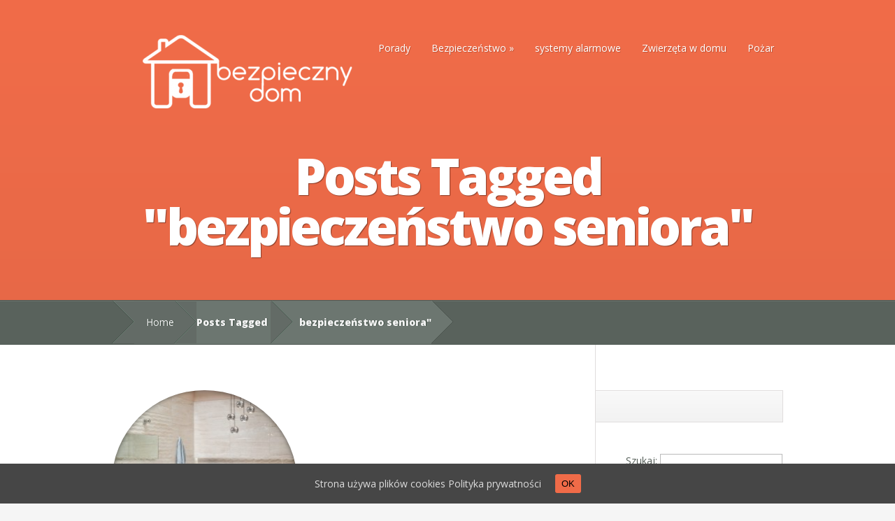

--- FILE ---
content_type: text/html; charset=UTF-8
request_url: http://bezpieczny-dom.biz/tag/bezpieczenstwo-seniora/
body_size: 6521
content:
<!DOCTYPE html>
<!--[if IE 6]>
<html id="ie6" lang="pl-PL">
<![endif]-->
<!--[if IE 7]>
<html id="ie7" lang="pl-PL">
<![endif]-->
<!--[if IE 8]>
<html id="ie8" lang="pl-PL">
<![endif]-->
<!--[if !(IE 6) | !(IE 7) | !(IE 8)  ]><!-->
<html lang="pl-PL">
<!--<![endif]-->
<head>
	<meta charset="UTF-8" />
	<meta http-equiv="X-UA-Compatible" content="IE=edge">
	<link rel="pingback" href="http://bezpieczny-dom.biz/xmlrpc.php" />
	<!--[if lt IE 9]>
		<script src="http://bezpieczny-dom.biz/wp-content/themes/Nimble/js/html5.js" type="text/javascript"></script>
	<![endif]-->
	<script type="text/javascript">
		document.documentElement.className = 'js';
	</script>
	<script>var et_site_url='http://bezpieczny-dom.biz';var et_post_id='0';function et_core_page_resource_fallback(a,b){"undefined"===typeof b&&(b=a.sheet.cssRules&&0===a.sheet.cssRules.length);b&&(a.onerror=null,a.onload=null,a.href?a.href=et_site_url+"/?et_core_page_resource="+a.id+et_post_id:a.src&&(a.src=et_site_url+"/?et_core_page_resource="+a.id+et_post_id))}
</script><title>bezpieczeństwo seniora | Blog o bezpieczeństwie w domu</title>
<meta name='robots' content='max-image-preview:large' />
<link rel='dns-prefetch' href='//fonts.googleapis.com' />
<link rel='dns-prefetch' href='//s.w.org' />
<link rel="alternate" type="application/rss+xml" title="Blog o bezpieczeństwie w domu &raquo; Kanał z wpisami" href="http://bezpieczny-dom.biz/feed/" />
<link rel="alternate" type="application/rss+xml" title="Blog o bezpieczeństwie w domu &raquo; Kanał z komentarzami" href="http://bezpieczny-dom.biz/comments/feed/" />
<link rel="alternate" type="application/rss+xml" title="Blog o bezpieczeństwie w domu &raquo; Kanał z wpisami otagowanymi jako bezpieczeństwo seniora" href="http://bezpieczny-dom.biz/tag/bezpieczenstwo-seniora/feed/" />
		<!-- This site uses the Google Analytics by MonsterInsights plugin v7.17.0 - Using Analytics tracking - https://www.monsterinsights.com/ -->
		<!-- Note: MonsterInsights is not currently configured on this site. The site owner needs to authenticate with Google Analytics in the MonsterInsights settings panel. -->
					<!-- No UA code set -->
				<!-- / Google Analytics by MonsterInsights -->
				<script type="text/javascript">
			window._wpemojiSettings = {"baseUrl":"https:\/\/s.w.org\/images\/core\/emoji\/13.0.1\/72x72\/","ext":".png","svgUrl":"https:\/\/s.w.org\/images\/core\/emoji\/13.0.1\/svg\/","svgExt":".svg","source":{"concatemoji":"http:\/\/bezpieczny-dom.biz\/wp-includes\/js\/wp-emoji-release.min.js?ver=5.7.13"}};
			!function(e,a,t){var n,r,o,i=a.createElement("canvas"),p=i.getContext&&i.getContext("2d");function s(e,t){var a=String.fromCharCode;p.clearRect(0,0,i.width,i.height),p.fillText(a.apply(this,e),0,0);e=i.toDataURL();return p.clearRect(0,0,i.width,i.height),p.fillText(a.apply(this,t),0,0),e===i.toDataURL()}function c(e){var t=a.createElement("script");t.src=e,t.defer=t.type="text/javascript",a.getElementsByTagName("head")[0].appendChild(t)}for(o=Array("flag","emoji"),t.supports={everything:!0,everythingExceptFlag:!0},r=0;r<o.length;r++)t.supports[o[r]]=function(e){if(!p||!p.fillText)return!1;switch(p.textBaseline="top",p.font="600 32px Arial",e){case"flag":return s([127987,65039,8205,9895,65039],[127987,65039,8203,9895,65039])?!1:!s([55356,56826,55356,56819],[55356,56826,8203,55356,56819])&&!s([55356,57332,56128,56423,56128,56418,56128,56421,56128,56430,56128,56423,56128,56447],[55356,57332,8203,56128,56423,8203,56128,56418,8203,56128,56421,8203,56128,56430,8203,56128,56423,8203,56128,56447]);case"emoji":return!s([55357,56424,8205,55356,57212],[55357,56424,8203,55356,57212])}return!1}(o[r]),t.supports.everything=t.supports.everything&&t.supports[o[r]],"flag"!==o[r]&&(t.supports.everythingExceptFlag=t.supports.everythingExceptFlag&&t.supports[o[r]]);t.supports.everythingExceptFlag=t.supports.everythingExceptFlag&&!t.supports.flag,t.DOMReady=!1,t.readyCallback=function(){t.DOMReady=!0},t.supports.everything||(n=function(){t.readyCallback()},a.addEventListener?(a.addEventListener("DOMContentLoaded",n,!1),e.addEventListener("load",n,!1)):(e.attachEvent("onload",n),a.attachEvent("onreadystatechange",function(){"complete"===a.readyState&&t.readyCallback()})),(n=t.source||{}).concatemoji?c(n.concatemoji):n.wpemoji&&n.twemoji&&(c(n.twemoji),c(n.wpemoji)))}(window,document,window._wpemojiSettings);
		</script>
		<meta content="Nimble v.2.2.14" name="generator"/><style type="text/css">
img.wp-smiley,
img.emoji {
	display: inline !important;
	border: none !important;
	box-shadow: none !important;
	height: 1em !important;
	width: 1em !important;
	margin: 0 .07em !important;
	vertical-align: -0.1em !important;
	background: none !important;
	padding: 0 !important;
}
</style>
	<link rel='stylesheet' id='wp-block-library-css'  href='http://bezpieczny-dom.biz/wp-includes/css/dist/block-library/style.min.css?ver=5.7.13' type='text/css' media='all' />
<link rel='stylesheet' id='cookie-consent-style-css'  href='http://bezpieczny-dom.biz/wp-content/plugins/uk-cookie-consent/assets/css/style.css?ver=5.7.13' type='text/css' media='all' />
<link rel='stylesheet' id='nimble-fonts-css' href="https://fonts.googleapis.com/css?family=Open+Sans:300italic,700italic,800italic,400,300,700,800&#038;subset=latin,latin-ext" type='text/css' media='all' />
<link rel='stylesheet' id='nimble-style-css'  href='http://bezpieczny-dom.biz/wp-content/themes/Nimble/style.css?ver=5.7.13' type='text/css' media='all' />
<link rel='stylesheet' id='et-shortcodes-css-css'  href='http://bezpieczny-dom.biz/wp-content/themes/Nimble/epanel/shortcodes/css/shortcodes-legacy.css?ver=2.2.14' type='text/css' media='all' />
<link rel='stylesheet' id='et-shortcodes-responsive-css-css'  href='http://bezpieczny-dom.biz/wp-content/themes/Nimble/epanel/shortcodes/css/shortcodes_responsive.css?ver=2.2.14' type='text/css' media='all' />
<link rel='stylesheet' id='magnific_popup-css'  href='http://bezpieczny-dom.biz/wp-content/themes/Nimble/includes/page_templates/js/magnific_popup/magnific_popup.css?ver=1.3.4' type='text/css' media='screen' />
<link rel='stylesheet' id='et_page_templates-css'  href='http://bezpieczny-dom.biz/wp-content/themes/Nimble/includes/page_templates/page_templates.css?ver=1.8' type='text/css' media='screen' />
<script type='text/javascript' src='http://bezpieczny-dom.biz/wp-includes/js/jquery/jquery.min.js?ver=3.5.1' id='jquery-core-js'></script>
<script type='text/javascript' src='http://bezpieczny-dom.biz/wp-includes/js/jquery/jquery-migrate.min.js?ver=3.3.2' id='jquery-migrate-js'></script>
<script type='text/javascript' src='http://bezpieczny-dom.biz/wp-content/plugins/wp-seo-images/assets/js/admin.js?ver=5.7.13' id='ajax-script-js'></script>
<link rel="https://api.w.org/" href="http://bezpieczny-dom.biz/wp-json/" /><link rel="alternate" type="application/json" href="http://bezpieczny-dom.biz/wp-json/wp/v2/tags/169" /><link rel="EditURI" type="application/rsd+xml" title="RSD" href="http://bezpieczny-dom.biz/xmlrpc.php?rsd" />
<link rel="wlwmanifest" type="application/wlwmanifest+xml" href="http://bezpieczny-dom.biz/wp-includes/wlwmanifest.xml" />
<meta name="generator" content="WordPress 5.7.13" />
<style id="ctcc-css" type="text/css" media="screen">
				#catapult-cookie-bar {
					box-sizing: border-box;
					max-height: 0;
					opacity: 0;
					z-index: 99999;
					overflow: hidden;
					color: #dddddd;
					position: fixed;
					left: 0;
					bottom: 0;
					width: 100%;
					background-color: #464646;
				}
				#catapult-cookie-bar a {
					color: #dddddd;
				}
				#catapult-cookie-bar .x_close span {
					background-color: ;
				}
				button#catapultCookie {
					background:#f06b48;
					color: ;
					border: 0; padding: 6px 9px; border-radius: 3px;
				}
				#catapult-cookie-bar h3 {
					color: #dddddd;
				}
				.has-cookie-bar #catapult-cookie-bar {
					opacity: 1;
					max-height: 999px;
					min-height: 30px;
				}</style>		<style>
				</style>
	<link rel="shortcut icon" href="http://bezpieczny-dom.biz/wp-content/uploads/2014/08/favicon.ico" /><meta name="viewport" content="width=device-width, initial-scale=1.0, maximum-scale=1.0, user-scalable=0" /><link rel="preload" href="http://bezpieczny-dom.biz/wp-content/themes/Nimble/core/admin/fonts/modules.ttf" as="font" crossorigin="anonymous"></head>
<body class="archive tag tag-bezpieczenstwo-seniora tag-169 et_includes_sidebar et_color_scheme_orange">
	<header id="main-header">
		<div class="container">
			<div id="top-area" class="clearfix">
								<a href="http://bezpieczny-dom.biz/"><img src="http://bezpieczny-dom.biz/wp-content/uploads/2014/03/BEZPIECZNY-DOM-300x105.png" alt="Blog o bezpieczeństwie w domu" id="logo"/></a>
				<div id="mobile_links"><a href="#" class="mobile_nav closed">Pages Menu</a></div>
				<nav id="top-menu">
					<ul id="menu-menu-1" class="nav"><li id="menu-item-1001" class="menu-item menu-item-type-taxonomy menu-item-object-category menu-item-1001"><a href="http://bezpieczny-dom.biz/category/porady/">Porady</a></li>
<li id="menu-item-1000" class="menu-item menu-item-type-taxonomy menu-item-object-category menu-item-has-children menu-item-1000"><a href="http://bezpieczny-dom.biz/category/bezpieczenstwo/">Bezpieczeństwo</a>
<ul class="sub-menu">
	<li id="menu-item-1002" class="menu-item menu-item-type-taxonomy menu-item-object-category menu-item-1002"><a href="http://bezpieczny-dom.biz/category/zabezpieczenie-domu/">Zabezpieczenie domu</a></li>
	<li id="menu-item-1003" class="menu-item menu-item-type-taxonomy menu-item-object-category menu-item-1003"><a href="http://bezpieczny-dom.biz/category/zabezpieczenie-przed-dziecmi/">Zabezpieczenie przed dziećmi</a></li>
	<li id="menu-item-1004" class="menu-item menu-item-type-taxonomy menu-item-object-category menu-item-1004"><a href="http://bezpieczny-dom.biz/category/zabezpieczanie-przed-zanieczyszczeniem/">Zabezpieczanie przed zanieczyszczeniem</a></li>
	<li id="menu-item-1006" class="menu-item menu-item-type-taxonomy menu-item-object-category menu-item-1006"><a href="http://bezpieczny-dom.biz/category/zabezpieczenie-mienia-2/">Zabezpieczenie mienia</a></li>
</ul>
</li>
<li id="menu-item-1005" class="menu-item menu-item-type-taxonomy menu-item-object-category menu-item-1005"><a href="http://bezpieczny-dom.biz/category/systemy-alarmowe/">systemy alarmowe</a></li>
<li id="menu-item-1007" class="menu-item menu-item-type-taxonomy menu-item-object-category menu-item-1007"><a href="http://bezpieczny-dom.biz/category/zwierzeta-w-domu/">Zwierzęta w domu</a></li>
<li id="menu-item-1008" class="menu-item menu-item-type-taxonomy menu-item-object-category menu-item-1008"><a href="http://bezpieczny-dom.biz/category/pozar/">Pożar</a></li>
</ul>				</nav>
			</div> <!-- end #top-area -->
			<div id="page-name">
	<div class="section-title">
		<h1>Posts Tagged &quot;bezpieczeństwo seniora&quot;</h1>
			</div>
</div> <!-- end #page-name -->		</div> <!-- end .container -->
		<div id="breadcrumbs">
	<div class="container clearfix">
		<div id="breadcrumbs_box">
							<a href="http://bezpieczny-dom.biz/" class="breadcrumbs_home">Home</a> <span class="raquo">&raquo;</span>
											Posts Tagged <span class="raquo">&quot;</span>bezpieczeństwo seniora&quot;									</div> <!-- end #breadcrumbs_box -->
	</div> <!-- end .container -->
</div> <!-- end #breadcrumbs -->
	</header> <!-- end #main-header -->
<div id="main-area">
	<div class="container">
		<div id="content-area" class="clearfix">
			<div id="left-area">
			<div class="row clearfix">	<article id="post-259" class="entry clearfix post-259 post type-post status-publish format-standard has-post-thumbnail hentry category-bezpieczenstwo tag-bezpieczenstwo-seniora tag-bezpieczna-lazienka">
			<div class="post-thumbnail portfolio-image">
			<a href="http://bezpieczny-dom.biz/senior-bezpieczny-w-lazience/">
				<img src="http://bezpieczny-dom.biz/wp-content/uploads/2012/09/łazienka-266x266.jpg" alt="Senior bezpieczny w łazience" class="" srcset="http://bezpieczny-dom.biz/wp-content/uploads/2012/09/łazienka.jpg 479w, http://bezpieczny-dom.biz/wp-content/uploads/2012/09/łazienka-266x266.jpg 480w " sizes="(max-width:479px) 479px, 100vw "  width="266" height="266" />				<span class="overlay"></span>
			</a>
			<span class="comments_count"><span>Możliwość komentowania <span class="screen-reader-text">Senior bezpieczny w łazience</span> została wyłączona</span></span>
		</div> 	<!-- end .post-thumbnail -->
		<div class="post-title">
			<h2 class="title"><a href="http://bezpieczny-dom.biz/senior-bezpieczny-w-lazience/">Senior bezpieczny w łazience</a></h2>
			<p class="meta-info">Posted  by <a href="http://bezpieczny-dom.biz/author/gosia/" title="Posts by gosia" rel="author">gosia</a> on 26-12-2014 in <a href="http://bezpieczny-dom.biz/category/bezpieczenstwo/" rel="category tag">Bezpieczeństwo</a></p>		</div>
		<div class="post_content clearfix">
		<p>Łazienka to miejsce relaksu i dbania o higienę. Korzystają z niego wszyscy domownicy. Nie każdy jednak może to robić w ten sam sposób. Jeśli z łazienki mają korzystać osoby starsze, warto wyposażyć łazienkę...</p>			<a href="http://bezpieczny-dom.biz/senior-bezpieczny-w-lazience/" class="learn-more">Learn More</a>
		</div> <!-- end .post_content -->
	</article> <!-- end .entry -->
</div> <!-- end .row --><div class="pagination clearfix">
	<div class="alignleft"></div>
	<div class="alignright"></div>
</div>			</div> <!-- end #left-area -->
				<div id="sidebar">
		<div id="search-3" class="widget widget_search"><h4 class="widgettitle"> </h4><form role="search" method="get" id="searchform" class="searchform" action="http://bezpieczny-dom.biz/">
				<div>
					<label class="screen-reader-text" for="s">Szukaj:</label>
					<input type="text" value="" name="s" id="s" />
					<input type="submit" id="searchsubmit" value="Szukaj" />
				</div>
			</form></div> <!-- end .widget --><div id="text-3" class="widget widget_text"><h4 class="widgettitle">Reklama</h4>			<div class="textwidget"><center><script type="text/javascript"><!--
google_ad_client = "pub-6092041916001222";
/* 250x250, bezpieczny-dom.biz side */
google_ad_slot = "8035660481";
google_ad_width = 250;
google_ad_height = 250;
//-->
</script>
<script type="text/javascript" src="https://pagead2.googlesyndication.com/pagead/show_ads.js">
</script></center></div>
		</div> <!-- end .widget --><div id="categories-3" class="widget widget_categories"><h4 class="widgettitle">Kategorie</h4>
			<ul>
					<li class="cat-item cat-item-1"><a href="http://bezpieczny-dom.biz/category/bez-kategorii/">Bez kategorii</a>
</li>
	<li class="cat-item cat-item-3"><a href="http://bezpieczny-dom.biz/category/bezpieczenstwo/">Bezpieczeństwo</a>
</li>
	<li class="cat-item cat-item-349"><a href="http://bezpieczny-dom.biz/category/bezpieczenstwo-posesji/">Bezpieczeństwo posesji</a>
</li>
	<li class="cat-item cat-item-100"><a href="http://bezpieczny-dom.biz/category/dawne-zwyczaje/">Dawne zwyczaje</a>
</li>
	<li class="cat-item cat-item-61"><a href="http://bezpieczny-dom.biz/category/dewastacja/">dewastacja</a>
</li>
	<li class="cat-item cat-item-59"><a href="http://bezpieczny-dom.biz/category/kradziez-z-wlamaniem/">kradzież z włamaniem</a>
</li>
	<li class="cat-item cat-item-58"><a href="http://bezpieczny-dom.biz/category/polisa/">polisa</a>
</li>
	<li class="cat-item cat-item-227"><a href="http://bezpieczny-dom.biz/category/porady/">Porady</a>
</li>
	<li class="cat-item cat-item-37"><a href="http://bezpieczny-dom.biz/category/pozar/">Pożar</a>
</li>
	<li class="cat-item cat-item-260"><a href="http://bezpieczny-dom.biz/category/smieszne/">śmieszne</a>
</li>
	<li class="cat-item cat-item-8"><a href="http://bezpieczny-dom.biz/category/systemy-alarmowe/">systemy alarmowe</a>
</li>
	<li class="cat-item cat-item-52"><a href="http://bezpieczny-dom.biz/category/ubezpieczenie/">ubezpieczenie</a>
</li>
	<li class="cat-item cat-item-121"><a href="http://bezpieczny-dom.biz/category/zabezpieczanie-przed-zanieczyszczeniem/">Zabezpieczanie przed zanieczyszczeniem</a>
</li>
	<li class="cat-item cat-item-32"><a href="http://bezpieczny-dom.biz/category/zabezpieczenie-domu/">Zabezpieczenie domu</a>
</li>
	<li class="cat-item cat-item-117"><a href="http://bezpieczny-dom.biz/category/zabezpieczenie-mienia-2/">Zabezpieczenie mienia</a>
</li>
	<li class="cat-item cat-item-4"><a href="http://bezpieczny-dom.biz/category/zabezpieczenie-przed-dziecmi/">Zabezpieczenie przed dziećmi</a>
</li>
	<li class="cat-item cat-item-22"><a href="http://bezpieczny-dom.biz/category/zwierzeta-w-domu/">Zwierzęta w domu</a>
</li>
			</ul>
			</div> <!-- end .widget --><div id="text-4" class="widget widget_text"><h4 class="widgettitle">Reklama</h4>			<div class="textwidget"><center><script type="text/javascript"><!--
google_ad_client = "pub-6092041916001222";
/* 250x250, bezpieczny-dom.biz side */
google_ad_slot = "8035660481";
google_ad_width = 250;
google_ad_height = 250;
//-->
</script>
<script type="text/javascript" src="https://pagead2.googlesyndication.com/pagead/show_ads.js">
</script></center></div>
		</div> <!-- end .widget --><div id="archives-3" class="widget widget_archive"><h4 class="widgettitle">Archiwa</h4>		<label class="screen-reader-text" for="archives-dropdown-3">Archiwa</label>
		<select id="archives-dropdown-3" name="archive-dropdown">
			<option value="">Wybierz miesiąc</option>
				<option value='http://bezpieczny-dom.biz/2017/03/'> marzec 2017 </option>
	<option value='http://bezpieczny-dom.biz/2016/12/'> grudzień 2016 </option>
	<option value='http://bezpieczny-dom.biz/2016/11/'> listopad 2016 </option>
	<option value='http://bezpieczny-dom.biz/2016/10/'> październik 2016 </option>
	<option value='http://bezpieczny-dom.biz/2016/09/'> wrzesień 2016 </option>
	<option value='http://bezpieczny-dom.biz/2016/08/'> sierpień 2016 </option>
	<option value='http://bezpieczny-dom.biz/2016/07/'> lipiec 2016 </option>
	<option value='http://bezpieczny-dom.biz/2016/02/'> luty 2016 </option>
	<option value='http://bezpieczny-dom.biz/2016/01/'> styczeń 2016 </option>
	<option value='http://bezpieczny-dom.biz/2015/12/'> grudzień 2015 </option>
	<option value='http://bezpieczny-dom.biz/2015/11/'> listopad 2015 </option>
	<option value='http://bezpieczny-dom.biz/2015/10/'> październik 2015 </option>
	<option value='http://bezpieczny-dom.biz/2015/09/'> wrzesień 2015 </option>
	<option value='http://bezpieczny-dom.biz/2015/08/'> sierpień 2015 </option>
	<option value='http://bezpieczny-dom.biz/2015/05/'> maj 2015 </option>
	<option value='http://bezpieczny-dom.biz/2015/04/'> kwiecień 2015 </option>
	<option value='http://bezpieczny-dom.biz/2015/03/'> marzec 2015 </option>
	<option value='http://bezpieczny-dom.biz/2015/02/'> luty 2015 </option>
	<option value='http://bezpieczny-dom.biz/2015/01/'> styczeń 2015 </option>
	<option value='http://bezpieczny-dom.biz/2014/12/'> grudzień 2014 </option>
	<option value='http://bezpieczny-dom.biz/2014/11/'> listopad 2014 </option>
	<option value='http://bezpieczny-dom.biz/2014/10/'> październik 2014 </option>
	<option value='http://bezpieczny-dom.biz/2014/09/'> wrzesień 2014 </option>
	<option value='http://bezpieczny-dom.biz/2014/08/'> sierpień 2014 </option>
	<option value='http://bezpieczny-dom.biz/2014/07/'> lipiec 2014 </option>
	<option value='http://bezpieczny-dom.biz/2014/06/'> czerwiec 2014 </option>
	<option value='http://bezpieczny-dom.biz/2014/04/'> kwiecień 2014 </option>
	<option value='http://bezpieczny-dom.biz/2014/03/'> marzec 2014 </option>
	<option value='http://bezpieczny-dom.biz/2014/02/'> luty 2014 </option>
	<option value='http://bezpieczny-dom.biz/2014/01/'> styczeń 2014 </option>
	<option value='http://bezpieczny-dom.biz/2013/05/'> maj 2013 </option>
	<option value='http://bezpieczny-dom.biz/2013/04/'> kwiecień 2013 </option>
	<option value='http://bezpieczny-dom.biz/2013/03/'> marzec 2013 </option>
	<option value='http://bezpieczny-dom.biz/2013/02/'> luty 2013 </option>
	<option value='http://bezpieczny-dom.biz/2013/01/'> styczeń 2013 </option>
	<option value='http://bezpieczny-dom.biz/2012/12/'> grudzień 2012 </option>
	<option value='http://bezpieczny-dom.biz/2012/10/'> październik 2012 </option>
	<option value='http://bezpieczny-dom.biz/2012/09/'> wrzesień 2012 </option>
	<option value='http://bezpieczny-dom.biz/2012/08/'> sierpień 2012 </option>
	<option value='http://bezpieczny-dom.biz/2012/04/'> kwiecień 2012 </option>
	<option value='http://bezpieczny-dom.biz/2012/03/'> marzec 2012 </option>
	<option value='http://bezpieczny-dom.biz/2012/01/'> styczeń 2012 </option>
	<option value='http://bezpieczny-dom.biz/2011/05/'> maj 2011 </option>
	<option value='http://bezpieczny-dom.biz/2011/04/'> kwiecień 2011 </option>
		</select>
<script type="text/javascript">
/* <![CDATA[ */
(function() {
	var dropdown = document.getElementById( "archives-dropdown-3" );
	function onSelectChange() {
		if ( dropdown.options[ dropdown.selectedIndex ].value !== '' ) {
			document.location.href = this.options[ this.selectedIndex ].value;
		}
	}
	dropdown.onchange = onSelectChange;
})();
/* ]]> */
</script>
			</div> <!-- end .widget -->	</div> <!-- end #sidebar -->
		</div> <!-- end #content-area -->
	</div> <!-- end .container -->
</div> <!-- end #main-area -->
	<footer id="main-footer">
		<div id="footer-bottom">
			<div class="container">
				<p id="copyright">Designed by <a href="http://www.elegantthemes.com" title="Premium WordPress Themes">Elegant Themes</a> | Powered by <a href="http://www.wordpress.org">WordPress</a></p>
			</div> <!-- end .container -->
		</div> <!-- end #footer-bottom -->
	</footer> <!-- end #main-footer -->
<script type='text/javascript' id='cookie-consent-js-extra'>
/* <![CDATA[ */
var ctcc_vars = {"expiry":"30","method":"1","version":"1"};
/* ]]> */
</script>
<script type='text/javascript' src='http://bezpieczny-dom.biz/wp-content/plugins/uk-cookie-consent/assets/js/uk-cookie-consent-js.js?ver=2.3.0' id='cookie-consent-js'></script>
<script type='text/javascript' src='http://bezpieczny-dom.biz/wp-content/themes/Nimble/js/superfish.min.js?ver=1.0' id='superfish-js'></script>
<script type='text/javascript' src='http://bezpieczny-dom.biz/wp-content/themes/Nimble/js/modernizr-min.js?ver=1.0' id='modernizr-js'></script>
<script type='text/javascript' src='http://bezpieczny-dom.biz/wp-content/themes/Nimble/js/custom.js?ver=1.0' id='custom_script-js'></script>
<script type='text/javascript' src='http://bezpieczny-dom.biz/wp-content/themes/Nimble/core/admin/js/common.js?ver=4.7.4' id='et-core-common-js'></script>
<script type='text/javascript' src='http://bezpieczny-dom.biz/wp-content/themes/Nimble/includes/page_templates/js/jquery.easing-1.3.pack.js?ver=1.3.4' id='easing-js'></script>
<script type='text/javascript' src='http://bezpieczny-dom.biz/wp-content/themes/Nimble/includes/page_templates/js/magnific_popup/jquery.magnific-popup.js?ver=1.3.4' id='magnific_popup-js'></script>
<script type='text/javascript' id='et-ptemplates-frontend-js-extra'>
/* <![CDATA[ */
var et_ptemplates_strings = {"captcha":"Captcha","fill":"Fill","field":"field","invalid":"Invalid email"};
/* ]]> */
</script>
<script type='text/javascript' src='http://bezpieczny-dom.biz/wp-content/themes/Nimble/includes/page_templates/js/et-ptemplates-frontend.js?ver=1.1' id='et-ptemplates-frontend-js'></script>
<script type='text/javascript' src='http://bezpieczny-dom.biz/wp-includes/js/wp-embed.min.js?ver=5.7.13' id='wp-embed-js'></script>
			
				<script type="text/javascript">
					jQuery(document).ready(function($){
												if(!catapultReadCookie("catAccCookies")){ // If the cookie has not been set then show the bar
							$("html").addClass("has-cookie-bar");
							$("html").addClass("cookie-bar-bottom-bar");
							$("html").addClass("cookie-bar-bar");
													}
																	});
				</script>
			
			<div id="catapult-cookie-bar" class=""><div class="ctcc-inner "><span class="ctcc-left-side">Strona używa plików cookies <a class="ctcc-more-info-link" tabindex=0 target="_blank" href="http://bezpieczny-dom.biz/polityka-prywatnosci">Polityka prywatności</a></span><span class="ctcc-right-side"><button id="catapultCookie" tabindex=0 onclick="catapultAcceptCookies();">OK</button></span></div><!-- custom wrapper class --></div><!-- #catapult-cookie-bar --><script defer src="https://static.cloudflareinsights.com/beacon.min.js/vcd15cbe7772f49c399c6a5babf22c1241717689176015" integrity="sha512-ZpsOmlRQV6y907TI0dKBHq9Md29nnaEIPlkf84rnaERnq6zvWvPUqr2ft8M1aS28oN72PdrCzSjY4U6VaAw1EQ==" data-cf-beacon='{"version":"2024.11.0","token":"dc5d9c7dfedb47ca8f8ed43049f51344","r":1,"server_timing":{"name":{"cfCacheStatus":true,"cfEdge":true,"cfExtPri":true,"cfL4":true,"cfOrigin":true,"cfSpeedBrain":true},"location_startswith":null}}' crossorigin="anonymous"></script>
</body>
</html>

--- FILE ---
content_type: text/html; charset=utf-8
request_url: https://www.google.com/recaptcha/api2/aframe
body_size: 266
content:
<!DOCTYPE HTML><html><head><meta http-equiv="content-type" content="text/html; charset=UTF-8"></head><body><script nonce="c3PcU4fbxelOnoxFHUF6QA">/** Anti-fraud and anti-abuse applications only. See google.com/recaptcha */ try{var clients={'sodar':'https://pagead2.googlesyndication.com/pagead/sodar?'};window.addEventListener("message",function(a){try{if(a.source===window.parent){var b=JSON.parse(a.data);var c=clients[b['id']];if(c){var d=document.createElement('img');d.src=c+b['params']+'&rc='+(localStorage.getItem("rc::a")?sessionStorage.getItem("rc::b"):"");window.document.body.appendChild(d);sessionStorage.setItem("rc::e",parseInt(sessionStorage.getItem("rc::e")||0)+1);localStorage.setItem("rc::h",'1763416835824');}}}catch(b){}});window.parent.postMessage("_grecaptcha_ready", "*");}catch(b){}</script></body></html>

--- FILE ---
content_type: text/css
request_url: http://bezpieczny-dom.biz/wp-content/themes/Nimble/style.css?ver=5.7.13
body_size: 11135
content:
/*
Theme Name: Nimble
Theme URI: http://www.elegantthemes.com/gallery/
Version: 2.2.14
Description: 2 Column theme from Elegant Themes
Author: Elegant Themes
Author URI: http://www.elegantthemes.com
*/

/*------------------------------------------------*/
/*-----------------[RESET]------------------------*/
/*------------------------------------------------*/

/* http://meyerweb.com/eric/tools/css/reset/ */
/* v1.0 | 20080212 */

html, body, div, span, applet, object, iframe,
h1, h2, h3, h4, h5, h6, p, blockquote, pre,
a, abbr, acronym, address, big, cite, code,
del, dfn, em, font, img, ins, kbd, q, s, samp,
small, strike, strong, sub, sup, tt, var,
b, u, i, center,
dl, dt, dd, ol, ul, li,
fieldset, form, label, legend { margin: 0; padding: 0; border: 0; outline: 0; font-size: 100%; vertical-align: baseline; background: transparent; }

body { line-height: 1; }
ol, ul { list-style: none; }
blockquote, q {	quotes: none; }

blockquote:before, blockquote:after,q:before, q:after { content: ''; content: none; }

/* remember to define focus styles! */
:focus { outline: 0; }

/* remember to highlight inserts somehow! */
ins { text-decoration: none; }
del { text-decoration: line-through; }

/* tables still need 'cellspacing="0"' in the markup */
table { border-collapse: collapse; border-spacing: 0; }


/*------------------------------------------------*/
/*-----------------[BASIC STYLES]-----------------*/
/*------------------------------------------------*/

html { -webkit-font-smoothing: antialiased; }
body { font-family: 'Open Sans', Arial, sans-serif; font-size: 14px; color: #555e58; background-color: #f5f5f5; }

a { text-decoration: none; color: #ffa300; }
a:hover { text-decoration: underline; }
.clear { clear: both; }
.ui-tabs-hide { display: none; }
br.clear { margin: 0px; padding: 0px; }

h1, h2, h3, h4, h5, h6 { padding-bottom: 5px; color: #111; line-height: 1em; font-weight: normal; letter-spacing: -2px; }
h1 a, h2 a, h3 a, h4 a, h5 a, h6 a { color: #111; }
h1 { font-size: 30px; }
h2 { font-size: 24px; }
h3 { font-size: 22px; }
h4 { font-size: 18px; }
h5 { font-size: 16px; }
h6 { font-size: 14px; }
p { padding-bottom: 10px; line-height: 24px; }
strong { font-weight: bold; color: #1c1c1c; }
cite, em, i { font-style: italic; }
pre, code { font-family: Courier New, monospace; margin-bottom: 10px; }
ins { text-decoration: none; }
sup, sub { height: 0; line-height: 1; position: relative; vertical-align: baseline; }
sup { bottom: 0.8em; }
sub { top: 0.3em; }
dl { margin: 0 0 1.5em 0; }
dl dt { font-weight: bold; }
dd  { margin-left: 1.5em;}
blockquote  { margin: 1.5em; padding: 1em; color: #666666; background: #e6e6e6; font-style: italic; border: 1px solid #dcdcdc; }
	blockquote p { padding-bottom: 0px; }

input[type=text],input.text, input.title, textarea, select { background-color:#fff; border:1px solid #bbb; padding: 2px; color: #4e4e4e; }
input[type=text]:focus, input.text:focus, input.title:focus, textarea:focus, select:focus { border-color:#2D3940; color: #3e3e3e; }
input[type=text], input.text, input.title, textarea, select { margin:0.5em 0; }
textarea { padding: 4px; }

img#about-image { float: left; margin: 3px 8px 8px 0px; }

.clearfix:after { visibility: hidden; display: block; font-size: 0; content: " "; clear: both; height: 0; }
* html .clearfix             { zoom: 1; } /* IE6 */
*:first-child+html .clearfix { zoom: 1; } /* IE7 */

/*------------------------------------------------*/
/*---------------[MAIN LAYOUT INFO]---------------*/
/*------------------------------------------------*/

#main-header { background: rgb(241,108,73); /* Old browsers */ background: -moz-linear-gradient(top,  rgba(241,108,73,1) 0%, rgba(230,104,71,1) 100%); /* FF3.6+ */ background: -webkit-gradient(linear, left top, left bottom, color-stop(0%,rgba(241,108,73,1)), color-stop(100%,rgba(230,104,71,1))); /* Chrome,Safari4+ */ background: -webkit-linear-gradient(top,  rgba(241,108,73,1) 0%,rgba(230,104,71,1) 100%); /* Chrome10+,Safari5.1+ */ background: -o-linear-gradient(top,  rgba(241,108,73,1) 0%,rgba(230,104,71,1) 100%); /* Opera 11.10+ */ background: -ms-linear-gradient(top,  rgba(241,108,73,1) 0%,rgba(230,104,71,1) 100%); /* IE10+ */ background: linear-gradient(to bottom,  rgba(241,108,73,1) 0%,rgba(230,104,71,1) 100%); /* W3C */ filter: progid:DXImageTransform.Microsoft.gradient( startColorstr='#f16c49', endColorstr='#e66847',GradientType=0 ); /* IE6-9 */ }
	.container { text-align: left; margin: 0 auto; width: 960px; position: relative; }
		#top-area { padding: 50px 0 100px; }
			#logo { float: left; padding-left: 44px; }
			#top-menu { float: right; margin-top: 3px; }
				#top-menu li { display: inline-block; }
					#top-menu a, a.mobile_nav { font-size: 14px; color: #ffffff; text-decoration: none; text-shadow: 1px 1px 0 rgba(0,0,0,0.2); padding: 9px 13px; display: block; }
		#featured { position: relative; }
		#featured:after { content: ''; position: absolute; height: 13px; bottom: 0; left: 0; background: url(images/featured-shadow.png) no-repeat bottom center; width: 100%; }
			#featured .container { text-align: center; line-height: 0; }
				#featured h2, #featured p { color: #ffffff; text-shadow: 1px 1px 1px rgba(0,0,0,0.2); }
				#featured h2 { font-size: 72px; font-weight: 800; margin-bottom: 14px; letter-spacing: -4px; }
					#featured h2 span, #featured .description { font-weight: 300; }
				#featured .description { font-size: 36px; padding-bottom: 54px; color: #fff; letter-spacing: -1px; text-shadow: 1px 1px 1px rgba(0,0,0,0.2); }
#home-section-info { padding: 76px 0 104px; background-color: #ffffff; }
	.home-section .container { text-align: center; }
		#services { text-align: left; padding-bottom: 92px; }
			.service { float: left; width: 274px; margin-right: 69px; padding-top: 150px; background: url(images/service.png) no-repeat top center; position: relative; }
			.last { margin-right: 0 !important; }
				.service h3 { font-size: 24px; font-weight: 300; color: #a3a2a2; letter-spacing: 0; }
					a.learn-more, .comment-reply-link, .form-submit input  { float: right; text-decoration: none; background: rgb(249,249,249); /* Old browsers */ background: -moz-linear-gradient(top,  rgba(249,249,249,1) 0%, rgba(246,246,246,1) 100%, rgba(242,242,242,1) 100%); /* FF3.6+ */ background: -webkit-gradient(linear, left top, left bottom, color-stop(0%,rgba(249,249,249,1)), color-stop(100%,rgba(246,246,246,1)), color-stop(100%,rgba(242,242,242,1))); /* Chrome,Safari4+ */ background: -webkit-linear-gradient(top,  rgba(249,249,249,1) 0%,rgba(246,246,246,1) 100%,rgba(242,242,242,1) 100%); /* Chrome10+,Safari5.1+ */ background: -o-linear-gradient(top,  rgba(249,249,249,1) 0%,rgba(246,246,246,1) 100%,rgba(242,242,242,1) 100%); /* Opera 11.10+ */ background: -ms-linear-gradient(top,  rgba(249,249,249,1) 0%,rgba(246,246,246,1) 100%,rgba(242,242,242,1) 100%); /* IE10+ */ background: linear-gradient(to bottom,  rgba(249,249,249,1) 0%,rgba(246,246,246,1) 100%,rgba(242,242,242,1) 100%); /* W3C */ filter: progid:DXImageTransform.Microsoft.gradient( startColorstr='#f9f9f9', endColorstr='#f2f2f2',GradientType=0 ); /* IE6-9 */ border: 1px solid #e0dddd; border-radius: 5px 5px 5px 5px; -webkit-box-shadow: 1px 1px 0 #fcfcfc inset, 0 1px 2px rgba(0,0,0,0.1); -moz-box-shadow: 1px 1px 0 #fcfcfc inset, 0 1px 2px rgba(0,0,0,0.1); box-shadow: 1px 1px 0 #fcfcfc inset, 0 1px 2px rgba(0,0,0,0.1); color: #9a9999; display: inline-block; padding: 10px 16px; text-shadow: 1px 1px 0 #ffffff; }
					a.learn-more:hover, .blog-post a.learn-more:hover, .comment-reply-link:hover, #home-section-news a.more-info:hover, #home-section-projects a.more-info:hover, #home-section-pricing a.more-info:hover { color: #ffffff; text-shadow: 1px 1px 0 rgba(0,0,0,0.2); border: 1px solid #dd6141; -webkit-box-shadow: 1px 1px 0 #f89e68 inset, 0 1px 2px rgba(0,0,0,0.1); -moz-box-shadow: 1px 1px 0 #f89e68 inset, 0 1px 2px rgba(0,0,0,0.1); box-shadow: 1px 1px 0 #f89e68 inset, 0 1px 2px rgba(0,0,0,0.1); background: rgb(240,123,73); /* Old browsers */ background: -moz-linear-gradient(top,  rgba(240,123,73,1) 0%, rgba(230,104,71,1) 100%); /* FF3.6+ */ background: -webkit-gradient(linear, left top, left bottom, color-stop(0%,rgba(240,123,73,1)), color-stop(100%,rgba(230,104,71,1))); /* Chrome,Safari4+ */ background: -webkit-linear-gradient(top,  rgba(240,123,73,1) 0%,rgba(230,104,71,1) 100%); /* Chrome10+,Safari5.1+ */ background: -o-linear-gradient(top,  rgba(240,123,73,1) 0%,rgba(230,104,71,1) 100%); /* Opera 11.10+ */ background: -ms-linear-gradient(top,  rgba(240,123,73,1) 0%,rgba(230,104,71,1) 100%); /* IE10+ */ background: linear-gradient(to bottom,  rgba(240,123,73,1) 0%,rgba(230,104,71,1) 100%); /* W3C */ filter: progid:DXImageTransform.Microsoft.gradient( startColorstr='#f07b49', endColorstr='#e66847',GradientType=0 ); /* IE6-9 */
-webkit-animation: bounceIn_custom 0.7s ease-in-out; -moz-animation: bounceIn_custom 0.7s ease-in-out; -o-animation: bounceIn_custom 0.7s ease-in-out; animation: bounceIn_custom 0.7s ease-in-out; }
		#quote { position: relative; padding: 0 50px; background: url(images/left-qoute.png) no-repeat; }
		#quote:after { content: ''; position: absolute; height: 24px; top: 0; right: 0; background: url(images/right-qoute.png) no-repeat; width: 26px; }
			#quote h3 { font-size: 30px; color: #555e58; font-weight: 800; letter-spacing: -2px; padding-bottom: 12px; }
			#quote p { font-size: 24px; color: #555e58; font-weight: 300; line-height: 36px; letter-spacing: -1px; }
#home-section-news { padding: 120px 0 127px; background-color: #636b66; }
	#home-section-news .section-title, #home-section-pricing .section-title { text-shadow: 1px 1px 1px rgba(0,0,0,0.7); }
		#home-section-news .section-title h2, #home-section-news .section-title .section-subtitle, #home-section-pricing .section-title h2, #home-section-pricing .section-title .section-subtitle { color: #ffffff; }
		.section-title h2, #page-name h1 { font-size: 72px; font-weight: 800; padding-bottom: 15px; letter-spacing: -4px; }
			.section-title span { font-weight: 300; }
		.section-title .section-subtitle, .main_post_info { font-size: 36px; font-weight: 300; }
		.home-section .section-title { padding-bottom: 55px; }
	#blog-posts { text-align: left; }
		.blog-post { float: left; width: 274px; margin: 0 69px 60px 0; text-shadow: 1px 1px 0 rgba(0,0,0,0.3); }
			.blog-post h3 { font-size: 22px; font-weight: 800; padding-bottom: 7px; letter-spacing: -1px; }
				.blog-post h3 a { text-decoration: none; color: #fff; }
			.blog-post .meta-info { color: #b0bab4; padding-bottom: 3px; }
				.blog-post .meta-info a { color: #b0bab4; text-decoration: none; }
			.blog-post p { color: #ffffff; }
			.blog-post a.learn-more { background: rgb(105,115,109); /* Old browsers */ background: -moz-linear-gradient(top,  rgba(105,115,109,1) 0%, rgba(99,107,102,1) 100%); /* FF3.6+ */ background: -webkit-gradient(linear, left top, left bottom, color-stop(0%,rgba(105,115,109,1)), color-stop(100%,rgba(99,107,102,1))); /* Chrome,Safari4+ */
			background: -webkit-linear-gradient(top,  rgba(105,115,109,1) 0%,rgba(99,107,102,1) 100%); /* Chrome10+,Safari5.1+ */ background: -o-linear-gradient(top,  rgba(105,115,109,1) 0%,rgba(99,107,102,1) 100%); /* Opera 11.10+ */ background: -ms-linear-gradient(top,  rgba(105,115,109,1) 0%,rgba(99,107,102,1) 100%); /* IE10+ */ background: linear-gradient(to bottom,  rgba(105,115,109,1) 0%,rgba(99,107,102,1) 100%); /* W3C */ filter: progid:DXImageTransform.Microsoft.gradient( startColorstr='#69736d', endColorstr='#636b66',GradientType=0 ); /* IE6-9 */  border: 1px solid #535955; -webkit-box-shadow: 0 1px 0 #77837c inset, 0 1px 2px rgba(0,0,0,0.1); -moz-box-shadow: 0 1px 0 #77837c inset, 0 1px 2px rgba(0,0,0,0.1); box-shadow: 0 1px 0 #77837c inset, 0 1px 2px rgba(0,0,0,0.1); color: #3d433f; text-shadow: 1px 1px 0 rgba(255,255,255,0.3); }
	a.more-info { text-decoration: none; border-radius: 10px 10px 10px 10px; display: inline-block; padding: 18px 26px; font-size: 30px; font-weight: 300; }
	#home-section-news a.more-info { background: rgb(99,106,102); /* Old browsers */ background: -moz-linear-gradient(top,  rgba(99,106,102,1) 1%, rgba(82,91,85,1) 100%); /* FF3.6+ */ background: -webkit-gradient(linear, left top, left bottom, color-stop(1%,rgba(99,106,102,1)), color-stop(100%,rgba(82,91,85,1))); /* Chrome,Safari4+ */ background: -webkit-linear-gradient(top,  rgba(99,106,102,1) 1%,rgba(82,91,85,1) 100%); /* Chrome10+,Safari5.1+ */ background: -o-linear-gradient(top,  rgba(99,106,102,1) 1%,rgba(82,91,85,1) 100%); /* Opera 11.10+ */ background: -ms-linear-gradient(top,  rgba(99,106,102,1) 1%,rgba(82,91,85,1) 100%); /* IE10+ */ background: linear-gradient(to bottom,  rgba(99,106,102,1) 1%,rgba(82,91,85,1) 100%); /* W3C */ filter: progid:DXImageTransform.Microsoft.gradient( startColorstr='#636a66', endColorstr='#525b55',GradientType=0 ); /* IE6-9 */ border: 1px solid #404642; -webkit-box-shadow: 0 1px 0 #748078 inset, 0 1px 2px rgba(0,0,0,0.1); -moz-box-shadow: 0 1px 0 #748078 inset, 0 1px 2px rgba(0,0,0,0.1); box-shadow: 0 1px 0 #748078 inset, 0 1px 2px rgba(0,0,0,0.1); color: #fff; text-shadow: 1px 1px 0 rgba(0,0,0,0.6); }



#home-section-projects { padding: 113px 0 120px; background-color: #f5f5f5; }
	#home-section-projects .section-title { text-shadow: 1px 1px 1px #fff; }
		#home-section-projects .section-title h2, #home-section-projects .section-title .section-subtitle { color: #636b66; }
	#home-section-projects a.more-info { background: rgb(249,249,249); /* Old browsers */ background: -moz-linear-gradient(top,  rgba(249,249,249,1) 1%, rgba(242,242,242,1) 100%); /* FF3.6+ */ background: -webkit-gradient(linear, left top, left bottom, color-stop(1%,rgba(249,249,249,1)), color-stop(100%,rgba(242,242,242,1))); /* Chrome,Safari4+ */ background: -webkit-linear-gradient(top,  rgba(249,249,249,1) 1%,rgba(242,242,242,1) 100%); /* Chrome10+,Safari5.1+ */ background: -o-linear-gradient(top,  rgba(249,249,249,1) 1%,rgba(242,242,242,1) 100%); /* Opera 11.10+ */ background: -ms-linear-gradient(top,  rgba(249,249,249,1) 1%,rgba(242,242,242,1) 100%); /* IE10+ */ background: linear-gradient(to bottom,  rgba(249,249,249,1) 1%,rgba(242,242,242,1) 100%); /* W3C */ filter: progid:DXImageTransform.Microsoft.gradient( startColorstr='#f9f9f9', endColorstr='#f2f2f2',GradientType=0 ); /* IE6-9 */ border: 1px solid #e0dddd; -webkit-box-shadow: 0 1px 0 #fcfcfc inset, 0 1px 2px rgba(0,0,0,0.1); -moz-box-shadow: 0 1px 0 #fcfcfc inset, 0 1px 2px rgba(0,0,0,0.1); box-shadow: 0 1px 0 #fcfcfc inset, 0 1px 2px rgba(0,0,0,0.1); color: #636b66; text-shadow: 1px 1px 0 rgba(255,255,255,0.3); }
#home-section-pricing { padding: 120px 0; background-color: #404f59; }
	#home-section-pricing a.more-info { background: rgb(61,75,85); /* Old browsers */ background: -moz-linear-gradient(top,  rgba(61,75,85,1) 1%, rgba(53,66,75,1) 100%); /* FF3.6+ */ background: -webkit-gradient(linear, left top, left bottom, color-stop(1%,rgba(61,75,85,1)), color-stop(100%,rgba(53,66,75,1))); /* Chrome,Safari4+ */ background: -webkit-linear-gradient(top,  rgba(61,75,85,1) 1%,rgba(53,66,75,1) 100%); /* Chrome10+,Safari5.1+ */ background: -o-linear-gradient(top,  rgba(61,75,85,1) 1%,rgba(53,66,75,1) 100%); /* Opera 11.10+ */ background: -ms-linear-gradient(top,  rgba(61,75,85,1) 1%,rgba(53,66,75,1) 100%); /* IE10+ */ background: linear-gradient(to bottom,  rgba(61,75,85,1) 1%,rgba(53,66,75,1) 100%); /* W3C */ filter: progid:DXImageTransform.Microsoft.gradient( startColorstr='#3d4b55', endColorstr='#35424b',GradientType=0 ); /* IE6-9 */ border: 1px solid #2d363d; -webkit-box-shadow: 0 1px 0 #495a66 inset, 0 1px 2px rgba(0,0,0,0.1); -moz-box-shadow: 0 1px 0 #495a66 inset, 0 1px 2px rgba(0,0,0,0.1); box-shadow: 0 1px 0 #495a66 inset, 0 1px 2px rgba(0,0,0,0.1); color: #fff; text-shadow: 1px 1px 0 rgba(0,0,0,0.6); }

	#page-name { text-align: center; margin-top: -40px; }
		#page-name .section-title h1, #page-name .section-title .section-subtitle, .main_post_info { color: #fff; text-shadow: 1px 1px 1px rgba(0,0,0,0.4); }
		#page-name .section-title{ padding-bottom: 55px; }
#main-area { background-color: #fff; border-bottom: 1px solid #e0dddd; }
	#content-area  { padding: 65px 0 40px; position: relative; }
	#content-area:before { border-left: 1px solid #e0dddd; content: ""; height: 100%; left: 691px;
    position: absolute; top: 0; width: 1px; }
		#left-area { float: left; margin-right: 80px; width: 611px; }
			.entry { float: left; width: 265px; margin-right: 80px; margin-bottom: 80px; }
				.post-title { text-align: center; position: relative; border-bottom: 1px solid #f0efef; margin-bottom: 10px; }
				.post-title:before { content: ""; height: 8px; left: 50%; position: absolute; bottom: -7px; width: 13px; margin-left: -6px; background: url(images/post-title-bg.jpg) no-repeat; }
					.entry h2.title { font-size: 22px; font-weight: 800; padding-bottom: 5px; letter-spacing: -1px; }
						.entry h2.title a { text-decoration: none; color: #555e58; }
						.entry h2.title a:hover { color: #111; }
					.entry .meta-info { font-size: 14px; font-weight: 300; font-style: italic; }
						.entry .meta-info a { text-decoration: none; color: #555e58; }
						.entry .meta-info a:hover { color: #111; }

.et_page_icon { position: absolute; top: 34px; left: 120px; }

.blog-post-image { text-align: center; margin-bottom: 10px; }
	.blog-post-image a, .portfolio-image { display: inline-block; position: relative; }
		.blog-post-image  img, .portfolio-image img { display: block; }
		.blog-post-image  img, .blog-post-image  .overlay, .portfolio-image img, .portfolio-image .overlay, .portfolio_description { -moz-border-radius: 100%; -webkit-border-radius: 100%; border-radius: 100%; }
		.opera .blog-post-image  img, .opera .blog-post-image  .overlay, .opera .portfolio-image img, .opera .portfolio-image .overlay, .opera .portfolio_description { border-radius: 100em; }

		.blog-post-image  .overlay, .portfolio-image .overlay { position: absolute; top: 0; left: 0; width: 100%; height: 100%; -moz-box-shadow: inset 0 0 5px rgba(0,0,0,0.7), 1px 1px 0 rgba(255,255,255,0.2); -webkit-box-shadow: inset 0 0 5px rgba(0,0,0,0.7), 1px 1px 0 rgba(255,255,255,0.2); box-shadow: inset 0 0 5px rgba(0,0,0,0.7), 1px 1px 0 rgba(255,255,255,0.2); }

.portfolio_description { position: absolute; top: 0; left: 0; width: 100%; height: 100%; -moz-transform: scale(0); -webkit-transform: scale(0); opacity: 0; -moz-transition: all 0.4s ease-in-out; -webkit-transition: all 0.4s ease-in-out; -moz-backface-visibility: hidden; -webkit-backface-visibility: hidden; background: rgba(255,255,255,0.5); }
.portfolio_info_top, .portfolio_description > a { opacity: 0; -moz-transition: all 0.4s ease-in-out 0.2s; -webkit-transition: all 0.4s ease-in-out 0.2s; -moz-backface-visibility: hidden; -webkit-backface-visibility: hidden; position: absolute; }
.portfolio_info_top { top: 80px; left: 0; width: 252px; text-align: center; padding: 0 7px; }
.portfolio_description > a { bottom: 44px; left: 80px; }
.portfolio-image:hover .portfolio_description, .portfolio-image.et_hover .portfolio_description { -moz-transform: scale(1); -webkit-transform: scale(1); opacity: 1; }
.portfolio-image:hover .portfolio_info_top, .portfolio-image.et_hover .portfolio_info_top  { -moz-transform: translateY(20px); -webkit-transform: translateY(20px); opacity: 1; }
.portfolio-image:hover .portfolio_description > a, .portfolio-image.et_hover .portfolio_description > a { -moz-transform: translateY(-20px); -webkit-transform: translateY(-20px); opacity: 1; }

.post-thumbnail.portfolio-image { margin: 0 0 15px; text-align: center; }

.comments_count { position: absolute; bottom: -16px; left: 50%; margin-left: -31px; display: block; }
	.comments_count a { display: block; background: url(images/comments_count.png) no-repeat; color: #fff; font-weight: 900; font-size: 22px; text-shadow: 1px 1px 1px rgba(0,0,0,0.3);  width: 62px; height: 76px; line-height: 61px; text-decoration: none; letter-spacing: -2px; }

.main_post_info { padding-bottom: 0; line-height: 1; }
	.main_post_info a { color: #fff; text-decoration: none; }

.post-thumbnail { position: relative; margin-bottom: 38px; }
	.post-thumbnail img { display: block; }
	.post-thumbnail span.overlay { display: block; position: absolute; top: 0; left: 0; width: 100%; height: 100%; -moz-box-shadow: inset 0 0 7px rgba(0,0,0,0.5); -webkit-box-shadow: inset 0 0 7px rgba(0,0,0,0.5); box-shadow: inset 0 0 7px rgba(0,0,0,0.5); }

article.post ul, .comment-content ul, article.page ul { list-style-type: disc; padding: 0 0 23px 16px; line-height: 26px; }
article.post ol, .comment-content ol, article.page ol { list-style-type: decimal; list-style-position: inside; padding: 0 0 23px 16px; line-height: 26px; }
	.post ul li ul, .post ul li ol, .comment-content ul li ul, .comment-content ul li ol, article.page ul li ul, article.page ul li ol { padding: 2px 0px 2px 20px; }
	.post ol li ul, .post ol li ol, .comment-content ol li ul, .comment-content ol li ol, article.page ol li ul, article.page ol li ol  { padding: 2px 0px 2px 35px; }

#breadcrumbs { background: #59625c; border-top: 1px solid #515953; border-bottom: 1px solid #515b55; -webkit-box-shadow: inset 0 1px 0 #67716a; -moz-box-shadow: inset 0 1px 0 #67716a; box-shadow: inset 0 1px 0 #67716a; color: #f5f5f5; text-shadow: 1px 0 0 #3e4d43; font-weight: 900; }
	#breadcrumbs a, #breadcrumbs span.raquo { color: #f5f5f5; font-weight: normal; display: inline-block; padding: 24px; background: #636b66; padding: 23px 0 24px 17px; margin-right: -4px; }
	#breadcrumbs a:hover { color: #eee; text-decoration: none; }

	#breadcrumbs span.raquo { background: url(images/breadcrumbs_separator_first.png) no-repeat; text-indent: -9999px; padding: 23px 16px 24px; top: -1px; position: relative; }
	#breadcrumbs span.raquo.last { background: url(images/breadcrumbs_separator.png) no-repeat; margin-right: 9px !important; }
	#ie8 #breadcrumbs span.raquo {margin-left:-1px; margin-right: -5px !important;}

	#breadcrumbs_box { background: #6c7670; float: left; position: relative; min-height: 61px; margin-left: 32px; padding-top: 1px; }
		#breadcrumbs_box:before { content: ''; position: absolute; top: 0; left: -32px; width: 32px; height: 61px; background: url(images/breadcrumbs_left.png) no-repeat; }
		#breadcrumbs_box:after { content: ''; position: absolute; top: 0; right: -31px; width: 31px; height: 61px; background: url(images/breadcrumbs_right.png) no-repeat; }

/*------------------------------------------------*/
/*---------------[DROPDOWN MENU]------------------*/
/*------------------------------------------------*/

ul.nav > li.current-menu-item > a, a.mobile_nav { background: #d15d3f; -moz-border-radius: 10px; -webkit-border-radius: 10px; border-radius: 10px; border: 1px solid #b74425; -webkit-box-shadow: inset 0 0 10px rgba(0,0,0,0.1); -moz-box-shadow: inset 0 0 10px rgba(0,0,0,0.1); box-shadow: inset 0 0 10px rgba(0,0,0,0.1); font-weight: 800; }

ul.nav li ul, .et_mobile_menu { background: #d15d3f; border: 1px solid #b74425; -moz-border-radius: 10px; -webkit-border-radius: 10px; border-radius: 10px; padding: 15px 30px; width: 178px; -webkit-box-shadow: inset 0 0 7px rgba(0,0,0,0.1), 1px 3px 3px rgba(0,0,0,0.1); -moz-box-shadow: inset 0 0 7px rgba(0,0,0,0.1), 1px 3px 3px rgba(0,0,0,0.1); box-shadow: inset 0 0 7px rgba(0,0,0,0.1), 1px 3px 3px rgba(0,0,0,0.1); }
	ul.nav ul  li { margin: 14px 0; }
		ul.nav li ul  a { padding: 0 !important; width: 178px; }

.et_mobile_menu { position: absolute; top: 38px; left: -66px; z-index: 1000; display: none; text-align: left; padding-top: 10px; padding-bottom: 8px; }
	.et_mobile_menu li { padding-left: 0 !important; margin: 20px 0; }
		.et_mobile_menu ul { display: block !important; visibility: visible !important; padding-left: 20px; }
		.et_mobile_menu a { color: #fff; }

/*------------------------------------------------*/
/*--------------[FEATURED SLIDER]-----------------*/
/*------------------------------------------------*/

/* Browser Resets */
.flex-container a:active,
.flexslider a:active {outline: none;}
.slides,
.flex-control-nav,
.flex-direction-nav {margin: 0; padding: 0; list-style: none;}

/* FlexSlider Necessary Styles
*********************************/
.flexslider {width: 100%; margin: 0; padding: 0;}
.flexslider .slides > li { display: none; } /* Hide the slides before the JS is loaded. Avoids image jumping */
img { max-width: 100%; height: auto; width: auto; }
.flexslider  img { vertical-align: bottom; width: auto; }

/* Clearfix for the .slides element */
.slides:after {content: "."; display: block; clear: both; visibility: hidden; line-height: 0; height: 0;}
html[xmlns] .slides {display: block;}
* html .slides {height: 1%;}

/* No JavaScript Fallback */
/* If you are not using another script, such as Modernizr, make sure you
 * include js that eliminates this class on page load */
.no-js .slides > li:first-child {display: block;}

/* FlexSlider Default Theme
*********************************/

#featured { overflow: hidden; }
#featured.flexslider { position: relative; zoom: 1; }
#featured.flexslider .slides { zoom: 1; width: 960px; margin: 0 auto; }
#featured.flexslider .slides > li {position: relative;}
/* Suggested container for "Slide" animation setups. Can replace this with your own, if you wish */
#featured .flex-container {zoom: 1; position: relative;}

#featured .flex-direction-nav a { position: absolute; text-indent: -9999px; top: 50%; margin-top: -22px; width: 44px; height: 44px; -moz-transition: all 0.3s ease-in-out; -webkit-transition: all 0.3s ease-in-out; -o-transition: all 0.3s ease-in-out; transition: all 0.3s ease-in-out; opacity: 0; }
#featured .flex-direction-nav a.flex-prev { left: 60px; background: url(images/slider_left_arrow.png) no-repeat; }
#featured .flex-direction-nav a.flex-next  { right: 60px; background: url(images/slider_right_arrow.png) no-repeat; }

#featured:hover .flex-direction-nav a { opacity: 1; }
#featured:hover .flex-direction-nav a.flex-prev { left: 80px; }
#featured:hover .flex-direction-nav a.flex-next { right: 80px; }

#featured .flex-control-nav { display: none; }

@-webkit-keyframes bounceIn {
	0% {
		opacity: 0;
		-webkit-transform: scale(.3);
	}

	50% {
		opacity: 1;
		-webkit-transform: scale(1.05);
	}

	70% {
		-webkit-transform: scale(.9);
	}

	100% {
		-webkit-transform: scale(1);
	}
}

@-moz-keyframes bounceIn {
	0% {
		opacity: 0;
		-moz-transform: scale(.3);
	}

	50% {
		opacity: 1;
		-moz-transform: scale(1.05);
	}

	70% {
		-moz-transform: scale(.9);
	}

	100% {
		-moz-transform: scale(1);
	}
}

@-o-keyframes bounceIn {
	0% {
		opacity: 0;
		-o-transform: scale(.3);
	}

	50% {
		opacity: 1;
		-o-transform: scale(1.05);
	}

	70% {
		-o-transform: scale(.9);
	}

	100% {
		-o-transform: scale(1);
	}
}

@keyframes bounceIn {
	0% {
		opacity: 0;
		transform: scale(.3);
	}

	50% {
		opacity: 1;
		transform: scale(1.05);
	}

	70% {
		transform: scale(.9);
	}

	100% {
		transform: scale(1);
	}
}

.bounceIn {
	-webkit-animation-name: bounceIn;
	-moz-animation-name: bounceIn;
	-o-animation-name: bounceIn;
	animation-name: bounceIn;
}

@-webkit-keyframes bounceIn_custom {
	0% {
		-webkit-transform: scale(1);
	}

	25% {
		-webkit-transform: scale(.8);
	}

	50% {
		-webkit-transform: scale(1.05);
	}

	70% {
		-webkit-transform: scale(.9);
	}

	100% {
		-webkit-transform: scale(1);
	}
}

@-moz-keyframes bounceIn_custom {
	0% {
		-moz-transform: scale(1);
	}

	25% {
		-moz-transform: scale(.8);
	}

	50% {
		-moz-transform: scale(1.05);
	}

	70% {
		-moz-transform: scale(.9);
	}

	100% {
		-moz-transform: scale(1);
	}
}

@-o-keyframes bounceIn_custom {
	0% {
		-o-transform: scale(1);
	}

	25% {
		-o-transform: scale(.8);
	}

	50% {
		-o-transform: scale(1.05);
	}

	70% {
		-o-transform: scale(.9);
	}

	100% {
		-o-transform: scale(1);
	}
}

@keyframes bounceIn_custom {
	0% {
		transform: scale(1);
	}

	25% {
		transform: scale(.8);
	}

	50% {
		transform: scale(1.05);
	}

	70% {
		transform: scale(.9);
	}

	100% {
		transform: scale(1);
	}
}

@-webkit-keyframes fadeInUp_custom {
	0% {
		opacity: 0;
		-webkit-transform: translateY(270px);
	}

	100% {
		opacity: 1;
		-webkit-transform: translateY(0);
	}
}

@-moz-keyframes fadeInUp_custom {
	0% {
		opacity: 0;
		-moz-transform: translateY(270px);
	}

	100% {
		opacity: 1;
		-moz-transform: translateY(0);
	}
}

@-o-keyframes fadeInUp_custom {
	0% {
		opacity: 0;
		-o-transform: translateY(270px);
	}

	100% {
		opacity: 1;
		-o-transform: translateY(0);
	}
}

@keyframes fadeInUp_custom {
	0% {
		opacity: 0;
		transform: translateY(270px);
	}

	100% {
		opacity: 1;
		transform: translateY(0);
	}
}

#featured .slide { text-align: center; -webkit-transform: translate3d(0,0,0); }
	/* .cssanimations.csstransitions #featured .slide { padding-bottom: 295px; } */
	#featured .slide h2 a { color: inherit; text-decoration: none; }

	#featured .slide img, #featured .slide h2, #featured .slide .description { -webkit-backface-visibility: hidden; -moz-backface-visibility: hidden; -o-backface-visibility: hidden; backface-visibility: hidden; -webkit-transform: translate3d(0,0,0); }

	.home-section, #main-footer, #quote, .blog-post-image, .comments_count { -webkit-transform: translate3d(0,0,0); }

	#featured .slide.flex-active-slide img {
		-webkit-animation-duration: .7s;
		-webkit-animation-delay: .4s;
		-webkit-animation-timing-function: ease-in-out;
		-webkit-animation-fill-mode: both;
		-moz-animation-duration: .7s;
		-moz-animation-delay: .4s;
		-moz-animation-timing-function: ease-in-out;
		-moz-animation-fill-mode: both;
		-o-animation-duration: .7s;
		-o-animation-delay: .4s;
		-o-animation-timing-function: ease-in-out;
		-o-animation-fill-mode: both;
		-ms-animation-duration: .7s;
		-ms-animation-delay: .4s;
		-ms-animation-timing-function: ease-in-out;
		-ms-animation-fill-mode: both;
		animation-duration: .7s;
		animation-delay: .4s;
		animation-timing-function: ease-in-out;
		animation-fill-mode: both;

		-webkit-animation-name: fadeInUp_custom;
		-moz-animation-name: fadeInUp_custom;
		-o-animation-name: fadeInUp_custom;
		-ms-animation-name: fadeInUp_custom;
		animation-name: fadeInUp_custom;
	}

	#featured .slide.flex-active-slide .description {
		-webkit-animation-duration: .7s;
		-webkit-animation-delay: .9s;
		-webkit-animation-timing-function: ease-in-out;
		-webkit-animation-fill-mode: both;
		-moz-animation-duration: .7s;
		-moz-animation-delay: .9s;
		-moz-animation-timing-function: ease-in-out;
		-moz-animation-fill-mode: both;
		-o-animation-duration: .7s;
		-o-animation-delay: .9s;
		-o-animation-timing-function: ease-in-out;
		-o-animation-fill-mode: both;
		-ms-animation-duration: .7s;
		-ms-animation-delay: .9s;
		-ms-animation-timing-function: ease-in-out;
		-ms-animation-fill-mode: both;
		animation-duration: .7s;
		animation-delay: .9s;
		animation-timing-function: ease-in-out;
		animation-fill-mode: both;

		-webkit-animation-name: bounceIn;
		-moz-animation-name: bounceIn;
		-ms-animation-name: bounceIn;
		-o-animation-name: bounceIn;
		animation-name: bounceIn;
	}

	#featured .slide.flex-active-slide h2 {
		-webkit-animation-duration: .7s;
		-webkit-animation-delay: 1.4s;
		-webkit-animation-timing-function: ease-in-out;
		-webkit-animation-fill-mode: both;
		-moz-animation-duration: .7s;
		-moz-animation-delay: 1.4s;
		-moz-animation-timing-function: ease-in-out;
		-moz-animation-fill-mode: both;
		-o-animation-duration: .7s;
		-o-animation-delay: 1.4s;
		-o-animation-timing-function: ease-in-out;
		-o-animation-fill-mode: both;
		-ms-animation-duration: .7s;
		-ms-animation-delay: 1.4s;
		-ms-animation-timing-function: ease-in-out;
		-ms-animation-fill-mode: both;
		animation-duration: .7s;
		animation-delay: 1.4s;
		animation-timing-function: ease-in-out;
		animation-fill-mode: both;

		-webkit-animation-name: bounceIn;
		-moz-animation-name: bounceIn;
		-ms-animation-name: bounceIn;
		-o-animation-name: bounceIn;
		animation-name: bounceIn;
	}

/*------------------------------------------------*/
/*-------------------[COMMENTS]-------------------*/
/*------------------------------------------------*/

#comment-wrap { margin-top: 65px; }
	h1#comments, #reply-title { color: #555e58; font-size: 30px; font-weight: 900; margin-bottom: 38px; }

	.comment-body { position: relative; padding-left: 82px; margin: 0 0 30px; }
	.comment_avatar { position: absolute; top: 2px; left: 0; }
		.comment_avatar img { display: block; }
		.comment_avatar:before { content: ''; position: absolute; top: 0; left: 0; width: 100%; height: 100%; box-shadow: inset 0 0 7px rgba(0,0,0,0.5); }
		.comment_postinfo { font-size: 18px; margin-bottom: 10px; }
		span.fn, span.fn a { text-decoration: none; color: #555e58; font-weight: 800; letter-spacing: -1px; }
		.comment_date { color: #c5c5c5; font-weight: 300; margin-left: 3px; }
	.comment-reply-link:hover { text-decoration: none; }

	.comment ul { margin-left: 82px; }

	#reply-title  { margin-bottom: 10px; }

	#commentform input[type="text"] { width: 40%; }
	#commentform textarea { width: 89%; }
	#commentform textarea, #commentform input[type="text"] { border: 1px solid #e0dddd; padding: 20px; color: #555e58; font-size: 14px; background: #fff; -moz-box-shadow: inset 0 0 7px rgba(0,0,0,0.1); -webkit-box-shadow: inset 0 0 7px rgba(0,0,0,0.1); box-shadow: inset 0 0 7px rgba(0,0,0,0.1); }

	#reply-title small { display: block; font-size: 12px; padding-top: 5px; font-weight: bold; }

	.form-submit { text-align: right; }
		.form-submit input { font-size: 14px; float: none; }

	.comment #respond, #trackbacks { margin-bottom: 30px; }

/*------------------------------------------------*/
/*---------------------[FOOTER]-------------------*/
/*------------------------------------------------*/

#main-footer { padding-top: 97px; }
	#footer-widgets { margin-bottom: 45px; }
		.footer-widget { float: left; width: 260px; margin-right: 90px; margin-bottom: 30px; text-shadow: 1px 1px 0 #fff; line-height: 24px; }
			#footer-logo { margin-bottom: 1px; }
			#footer-copyright { font-style: italic; color: #bfbfbf; margin-bottom: -8px; }
			.footer-widget h4.widgettitle { color: #555e58; font-size: 18px; font-weight: 800; padding-bottom: 20px; letter-spacing: -1px; }
	#footer-bottom { border-top: 1px solid #e4e4e4; -webkit-box-shadow: inset 0px -1px 0px #ffffff; -moz-box-shadow: inset 0px -1px 0px #ffffff; box-shadow: inset 0px 1px 0px #ffffff;  }
		p#copyright { padding: 60px 0 30px; text-align: right; font-size:14px; text-shadow: 1px 1px 0 #fff; }
			p#copyright a { color:#555e58; font-weight: 800; }


/*------------------------------------------------*/
/*--------------------[SIDEBAR]-------------------*/
/*------------------------------------------------*/
#sidebar { float: left; width: 269px; }
	#search-form { height: 38px; border:1px solid #e0dddd; background-color: #fff; -webkit-box-shadow: inset 0 0 7px rgba(0, 0, 0, 0.1); -moz-box-shadow: inset 0 0 7px rgba(0, 0, 0, 0.1); box-shadow: inset 0 0 7px rgba(0, 0, 0, 0.1); margin-left: -4px; margin-bottom: 35px; }
		#search-form #searchinput { background: none; border: none; float: left; margin: 9px 14px 0 7px; width: 155px; padding-left: 14px; font-size: 14px; color: #555e58; }
		#search-form #searchsubmit { margin-top: 13px; margin-right: 10px; }
	.widget { margin-bottom: 25px; line-height: 24px; padding-left: 44px; }
		.widget h4.widgettitle { margin-left: -44px; letter-spacing: -1px; text-shadow: 1px 1px 0 #fff; color: #555e58; font-size: 14px; font-weight: 800; padding: 22px 26px; border: 1px solid #fff; border: 1px solid #e0dddd; -webkit-box-shadow: 0 1px 0 #fcfcfc inset; -moz-box-shadow: 0 1px 0 #fcfcfc inset; box-shadow: 0 1px 0 #fcfcfc inset; background: rgb(249,249,249); /* Old browsers */ background: -moz-linear-gradient(top,  rgba(249,249,249,1) 0%, rgba(242,242,242,1) 100%); /* FF3.6+ */ background: -webkit-gradient(linear, left top, left bottom, color-stop(0%,rgba(249,249,249,1)), color-stop(100%,rgba(242,242,242,1))); /* Chrome,Safari4+ */ background: -webkit-linear-gradient(top,  rgba(249,249,249,1) 0%,rgba(242,242,242,1) 100%); /* Chrome10+,Safari5.1+ */ background: -o-linear-gradient(top,  rgba(249,249,249,1) 0%,rgba(242,242,242,1) 100%); /* Opera 11.10+ */ background: -ms-linear-gradient(top,  rgba(249,249,249,1) 0%,rgba(242,242,242,1) 100%); /* IE10+ */ background: linear-gradient(to bottom,  rgba(249,249,249,1) 0%,rgba(242,242,242,1) 100%); /* W3C */ filter: progid:DXImageTransform.Microsoft.gradient( startColorstr='#f9f9f9', endColorstr='#f2f2f2',GradientType=0 ); /* IE6-9 */ margin-bottom: 38px; }
		.widget > ul { margin: 0 20px 0 0; }
			.widget li, .footer-widget li { font-size: 14px; padding: 0 0 12px 17px; background: url(images/widget-bullet.png) no-repeat 0 8px; }
				.widget li a, .footer-widget li a { text-decoration: none; color: #555e58; }
				.widget li:hover, .footer-widget li:hover { background-image: url(images/hover-widget-bullet.png); }

/*------------------------------------------------*/
/*------------[CAPTIONS AND ALIGNMENTS]-----------*/
/*------------------------------------------------*/

div.post .new-post .aligncenter, .aligncenter { display: block; margin-left: auto; margin-right: auto; }
.wp-caption { border: 1px solid #ddd; text-align: center; background-color: #f3f3f3; padding-top: 4px; margin-bottom: 10px; max-width: 96%; padding: 8px; }
.wp-caption.alignleft { margin: 0px 10px 10px 0px; }
.wp-caption.alignright { margin: 0px 0px 10px 10px; }
.wp-caption img { margin: 0; padding: 0; border: 0 none; }
.wp-caption p.wp-caption-text { font-size: 11px; line-height: 17px; padding: 0 4px 5px; margin: 0; }
.alignright { float: right; }
.alignleft { float: left }
img.alignleft { display:inline; float:left; margin-right:15px; }
img.alignright { display:inline; float:right; margin-left:15px; }


/*------------------------------------------------*/
/*---------------[DEFAULT DROPDOWN SETTINGS]---*/
/*------------------------------------------------*/

.nav ul { position:absolute; top:-999em; z-index: 9999; }
	.nav li { position: relative; }
		.nav ul li { float:left; }
			.nav ul a { display:block; float: left; }
.nav li:hover ul, ul.nav li.sfHover ul { left: -65px; top: 33px; }
	.nav li:hover li ul, .nav li.sfHover li ul, .nav li:hover ul, .nav li li:hover ul { top:-999em; }

.nav li li { display: block; padding: 0px; float: left; height: auto !important; }
.nav li ul { width: 150px; z-index:1000; }
	.nav li li a:link, .nav li li a:visited { display: block; height: auto; float: left; }
	.nav li:hover { visibility: inherit; /* fixes IE7 'sticky bug' */ }

.nav li li:hover ul, ul.nav li li.sfHover ul { left: 210px; top: -30px; }

.nav.sf-arrows li.menu-item-has-children > a:after { content: " \00bb"; }

/*------------------------------------------------*/
/*-----------------[WP CALENDAR]-----------------*/
/*------------------------------------------------*/
#wp-calendar { empty-cells: show; margin: 10px auto 0; width: 240px;	}
	#wp-calendar a { display: block; text-decoration: none; font-weight: bold; }
		#wp-calendar a:hover { text-decoration: underline; }
	#wp-calendar caption {	text-decoration: none; font: bold 13px Arial, Sans-Serif; }
	#wp-calendar td {	padding: 3px 5px; color: #9f9f9f; }
		#wp-calendar td#today { color: #ffffff; }
	#wp-calendar th {	font-style: normal;	text-transform: capitalize;	padding: 3px 5px; }
		#wp-calendar #prev a, #wp-calendar #next a { font-size: 9pt; }
		#wp-calendar #next a { padding-right: 10px; text-align: right; }
		#wp-calendar #prev a { padding-left: 10px; text-align: left; }

/*------------------------------------------------*/
/*-------------------[PAGE NAVI]------------------*/
/*------------------------------------------------*/
.pagination { overflow: hidden; padding: 20px 0; }

.wp-pagenavi { clear: both; }
#left-area .wp-pagenavi { color: #9a9999; font-size: 14px; padding-top: 7px; text-align: right; text-shadow: 1px 1px 0 #FFFFFF; }
	#left-area .wp-pagenavi .pages { background: none; border: none; -webkit-box-shadow: none; -moz-box-shadow: none; box-shadow: none; padding-left: 0;color: #555E58; }
		#left-area .wp-pagenavi span, #left-area .wp-pagenavi a { color: #9a9999; display: inline-block; background: rgb(249,249,249); /* Old browsers */ background: -moz-linear-gradient(top,  rgba(249,249,249,1) 0%, rgba(242,242,242,1) 100%); /* FF3.6+ */ background: -webkit-gradient(linear, left top, left bottom, color-stop(0%,rgba(249,249,249,1)), color-stop(100%,rgba(242,242,242,1))); /* Chrome,Safari4+ */ background: -webkit-linear-gradient(top,  rgba(249,249,249,1) 0%,rgba(242,242,242,1) 100%); /* Chrome10+,Safari5.1+ */ background: -o-linear-gradient(top,  rgba(249,249,249,1) 0%,rgba(242,242,242,1) 100%); /* Opera 11.10+ */ background: -ms-linear-gradient(top,  rgba(249,249,249,1) 0%,rgba(242,242,242,1) 100%); /* IE10+ */ background: linear-gradient(to bottom,  rgba(249,249,249,1) 0%,rgba(242,242,242,1) 100%); /* W3C */ filter: progid:DXImageTransform.Microsoft.gradient( startColorstr='#f9f9f9', endColorstr='#f2f2f2',GradientType=0 ); /* IE6-9 */  border-color: #e0dddd; -webkit-box-shadow: 1px 1px 0 #fcfcfc inset; -moz-box-shadow: 1px 1px 0 #fcfcfc inset; box-shadow: 1px 1px 0 #fcfcfc inset; padding: 11px 14px; text-shadow: 1px 1px 0 #FFFFFF !important; -webkit-border-radius: 5px 5px 5px 5px; -moz-border-radius: 5px 5px 5px 5px; border-radius: 5px; }
		#left-area .wp-pagenavi span.current { color: #555e58; font-weight: 800; }
		#left-area .wp-pagenavi .current, #left-area .wp-pagenavi a:hover { background: #FFFFFF; }

#home-section-pricing .pricing-table-wrap { border-color: #35424c; }
#home-section-pricing .pricing-table { width: 321px; margin-bottom: 0; }
	#home-section-pricing .pricing-table ul.pricing li span { left: 55px; }
	#home-section-pricing .pricing-heading { border-bottom: 1px solid #313d46; -webkit-box-shadow: 1px 1px 0 0 #4a5c69 inset; -moz-box-shadow: 1px 1px 0 0 #4a5c69 inset; box-shadow: 1px 1px 0 0 #4a5c69 inset; color: #ffffff; text-shadow: 1px 1px 0 rgba(0, 0, 0, 0.7); background: rgb(64,79,90); /* Old browsers */ background: -moz-linear-gradient(top,  rgba(64,79,90,1) 0%, rgba(60,74,84,1) 100%); /* FF3.6+ */ background: -webkit-gradient(linear, left top, left bottom, color-stop(0%,rgba(64,79,90,1)), color-stop(100%,rgba(60,74,84,1))); /* Chrome,Safari4+ */ background: -webkit-linear-gradient(top,  rgba(64,79,90,1) 0%,rgba(60,74,84,1) 100%); /* Chrome10+,Safari5.1+ */
	background: -o-linear-gradient(top,  rgba(64,79,90,1) 0%,rgba(60,74,84,1) 100%); /* Opera 11.10+ */ background: -ms-linear-gradient(top,  rgba(64,79,90,1) 0%,rgba(60,74,84,1) 100%); /* IE10+ */
	background: linear-gradient(to bottom,  rgba(64,79,90,1) 0%,rgba(60,74,84,1) 100%); /* W3C */
	filter: progid:DXImageTransform.Microsoft.gradient( startColorstr='#404f5a', endColorstr='#3c4a54',GradientType=0 ); /* IE6-9 */ }
		#home-section-pricing .pricing-title { color: #FFFFFF !important; font-weight: 800; text-shadow: 1px 1px 1px rgba(0, 0, 0, 0.7); text-transform: none; letter-spacing: -1px; font-size: 22px; }
		#home-section-pricing .pricing-table ul.pricing li { background: #465662; border-bottom: 1px solid #35424C; border-top: 1px solid #546876; color: #FFFFFF; font-size: 14px; text-shadow: 1px 1px 0 rgba(0, 0, 0, 0.7) !important; padding: 17px 7px 17px 100px; text-align: left; }
	#home-section-pricing .pricing-table ul.pricing li span { background: url(images/pricing_check.png) no-repeat; width: 23px; top: 20px; }
	#home-section-pricing .pricing-table ul.pricing li.x-mark span { background: url(images/pricing_x.png) no-repeat; }
#home-section-pricing .et-pricing { background: url(images/pricing_x.png) no-repeat; -webkit-box-shadow: 1px 1px 1px rgba(0,0,0,0.1); -moz-box-shadow: 1px 1px 1px rgba(0,0,0,0.1); box-shadow: 1px 1px 1px rgba(0,0,0,0.1); margin-bottom: 60px; margin-top: 0; }

	#home-section-pricing .pricing-big .pricing-content-bottom { border-bottom: 1px solid #334049; }
	#home-section-pricing .pricing-content-bottom { border-bottom: 1px solid #E7E7E7; border-top: 1px solid #4D606D; -webkit-box-shadow: 1px 0 0 0 #4D606D inset; -moz-box-shadow: 1px 0 0 0 #4D606D inset; box-shadow: 1px 0 0 0 #4D606D inset; background: #4a5b67; border-bottom: 1px solid #334049; }
		#home-section-pricing span.et-price { color: #FFFFFF; font-family: 'Open Sans', Arial, sans-serif; font-size: 72px; font-weight: 300; text-shadow: 1px 1px 0 rgba(0, 0, 0, 0.7); }
			#home-section-pricing span.et-price span.dollar-sign { font-size: 72px; }
		#home-section-pricing a.icon-button { width: auto !important; background: rgb(64,79,90); /* Old browsers */ background: -moz-linear-gradient(top,  rgba(64,79,90,1) 0%, rgba(60,74,84,1) 100%); /* FF3.6+ */ background: -webkit-gradient(linear, left top, left bottom, color-stop(0%,rgba(64,79,90,1)), color-stop(100%,rgba(60,74,84,1))); /* Chrome,Safari4+ */ background: -webkit-linear-gradient(top,  rgba(64,79,90,1) 0%,rgba(60,74,84,1) 100%); /* Chrome10+,Safari5.1+ */ background: -o-linear-gradient(top,  rgba(64,79,90,1) 0%,rgba(60,74,84,1) 100%); /* Opera 11.10+ */ background: -ms-linear-gradient(top,  rgba(64,79,90,1) 0%,rgba(60,74,84,1) 100%); /* IE10+ */ background: linear-gradient(to bottom,  rgba(64,79,90,1) 0%,rgba(60,74,84,1) 100%); /* W3C */ filter: progid:DXImageTransform.Microsoft.gradient( startColorstr='#404f5a', endColorstr='#3c4a54',GradientType=0 ); /* IE6-9 */ border: 1px solid #2d363d; -webkit-box-shadow: 0 1px 0 #495a66 inset; -moz-box-shadow: 0 1px 0 #495a66 inset; box-shadow: 0 1px 0 #495a66 inset; color: #FFFFFF !important; text-shadow: 1px 1px 0 rgba(0,0,0,0.6); }

.mobile_nav { position: relative; }
#mobile_links { display: none; }

#home-section-pricing { color: #fff; }

.fullwidth #content-area:before { display: none; }
.fullwidth #left-area { width: auto; float: none; margin-right: 0; }

.et_embedded_videos { display: none !important; }

.et_color_scheme_gray #main-header { background: rgb(69,76,71); /* Old browsers */ background: -moz-linear-gradient(top,  rgba(69,76,71,1) 0%, rgba(71,80,74,1) 100%); /* FF3.6+ */ background: -webkit-gradient(linear, left top, left bottom, color-stop(0%,rgba(69,76,71,1)), color-stop(100%,rgba(71,80,74,1))); /* Chrome,Safari4+ */
background: -webkit-linear-gradient(top,  rgba(69,76,71,1) 0%,rgba(71,80,74,1) 100%); /* Chrome10+,Safari5.1+ */ background: -o-linear-gradient(top,  rgba(69,76,71,1) 0%,rgba(71,80,74,1) 100%); /* Opera 11.10+ */ background: -ms-linear-gradient(top,  rgba(69,76,71,1) 0%,rgba(71,80,74,1) 100%); /* IE10+ */ background: linear-gradient(to bottom,  rgba(69,76,71,1) 0%,rgba(71,80,74,1) 100%); /* W3C */
filter: progid:DXImageTransform.Microsoft.gradient( startColorstr='#454c47', endColorstr='#47504a',GradientType=0 ); /* IE6-9 */ }
	.et_color_scheme_gray #featured .flex-direction-nav a.flex-prev { background: url(images/gray/slider_left_arrow.png) no-repeat; }
	.et_color_scheme_gray #featured .flex-direction-nav a.flex-next  { background: url(images/gray/slider_right_arrow.png) no-repeat; }
		.et_color_scheme_gray .comments_count a { background: url(images/gray/comments_count.png) no-repeat; }
.et_color_scheme_gray .widget li:hover, .et_color_scheme_gray .footer-widget li:hover { background-image: url(images/gray/hover-widget-bullet.png); }
	.et_color_scheme_gray a.learn-more:hover, .et_color_scheme_gray .blog-post a.learn-more:hover, .et_color_scheme_gray .comment-reply-link:hover, .et_color_scheme_gray #home-section-news a.more-info:hover, .et_color_scheme_gray #home-section-projects a.more-info:hover, .et_color_scheme_gray #home-section-pricing a.more-info:hover { border: 1px solid #292e2b; -webkit-box-shadow: 1px 1px 0 #6d7c72 inset, 0 1px 2px rgba(0,0,0,0.1); -moz-box-shadow: 1px 1px 0 #6d7c72 inset, 0 1px 2px rgba(0,0,0,0.1); box-shadow: 1px 1px 0 #6d7c72 inset, 0 1px 2px rgba(0,0,0,0.1); background: rgb(85,94,87); /* Old browsers */ background: -moz-linear-gradient(top,  rgba(85,94,87,1) 0%, rgba(71,80,74,1) 100%); /* FF3.6+ */ background: -webkit-gradient(linear, left top, left bottom, color-stop(0%,rgba(85,94,87,1)), color-stop(100%,rgba(71,80,74,1))); /* Chrome,Safari4+ */ background: -webkit-linear-gradient(top,  rgba(85,94,87,1) 0%,rgba(71,80,74,1) 100%); /* Chrome10+,Safari5.1+ */ background: -o-linear-gradient(top,  rgba(85,94,87,1) 0%,rgba(71,80,74,1) 100%); /* Opera 11.10+ */ background: -ms-linear-gradient(top,  rgba(85,94,87,1) 0%,rgba(71,80,74,1) 100%); /* IE10+ */ background: linear-gradient(to bottom,  rgba(85,94,87,1) 0%,rgba(71,80,74,1) 100%); /* W3C */ filter: progid:DXImageTransform.Microsoft.gradient( startColorstr='#555e57', endColorstr='#47504a',GradientType=0 ); /* IE6-9 */ }
.et_color_scheme_gray ul.nav > li.current-menu-item > a, .et_color_scheme_gray a.mobile_nav, .et_color_scheme_gray ul.nav li ul, .et_color_scheme_gray .et_mobile_menu { background: #3d4540; border: 1px solid #303733; }

.et_color_scheme_red #main-header { background: rgb(255,75,75); /* Old browsers */ background: -moz-linear-gradient(top,  rgba(255,75,75,1) 0%, rgba(230,63,64,1) 100%); /* FF3.6+ */ background: -webkit-gradient(linear, left top, left bottom, color-stop(0%,rgba(255,75,75,1)), color-stop(100%,rgba(230,63,64,1))); /* Chrome,Safari4+ */ background: -webkit-linear-gradient(top,  rgba(255,75,75,1) 0%,rgba(230,63,64,1) 100%); /* Chrome10+,Safari5.1+ */ background: -o-linear-gradient(top,  rgba(255,75,75,1) 0%,rgba(230,63,64,1) 100%); /* Opera 11.10+ */ background: -ms-linear-gradient(top,  rgba(255,75,75,1) 0%,rgba(230,63,64,1) 100%); /* IE10+ */ background: linear-gradient(to bottom,  rgba(255,75,75,1) 0%,rgba(230,63,64,1) 100%); /* W3C */ filter: progid:DXImageTransform.Microsoft.gradient( startColorstr='#ff4b4b', endColorstr='#e63f40',GradientType=0 ); /* IE6-9 */  }
	.et_color_scheme_red #featured .flex-direction-nav a.flex-prev { background: url(images/red/slider_left_arrow.png) no-repeat; }
	.et_color_scheme_red #featured .flex-direction-nav a.flex-next  { background: url(images/red/slider_right_arrow.png) no-repeat; }
		.et_color_scheme_red .comments_count a { background: url(images/red/comments_count.png) no-repeat; }
.et_color_scheme_red .widget li:hover, .et_color_scheme_red .footer-widget li:hover { background-image: url(images/red/hover-widget-bullet.png); }
	.et_color_scheme_red a.learn-more:hover, .et_color_scheme_red .blog-post a.learn-more:hover, .et_color_scheme_red .comment-reply-link:hover, .et_color_scheme_red #home-section-news a.more-info:hover, .et_color_scheme_red #home-section-projects a.more-info:hover, .et_color_scheme_red #home-section-pricing a.more-info:hover { border: 1px solid #b23434; -webkit-box-shadow: 1px 1px 0 #fe7b7b inset, 0 1px 2px rgba(0,0,0,0.1); -moz-box-shadow: 1px 1px 0 #fe7b7b inset, 0 1px 2px rgba(0,0,0,0.1); box-shadow: 1px 1px 0 #fe7b7b inset, 0 1px 2px rgba(0,0,0,0.1); background: rgb(252,74,74); /* Old browsers */ background: -moz-linear-gradient(top,  rgba(252,74,74,1) 0%, rgba(230,64,64,1) 100%); /* FF3.6+ */ background: -webkit-gradient(linear, left top, left bottom, color-stop(0%,rgba(252,74,74,1)), color-stop(100%,rgba(230,64,64,1))); /* Chrome,Safari4+ */ background: -webkit-linear-gradient(top,  rgba(252,74,74,1) 0%,rgba(230,64,64,1) 100%); /* Chrome10+,Safari5.1+ */ background: -o-linear-gradient(top,  rgba(252,74,74,1) 0%,rgba(230,64,64,1) 100%); /* Opera 11.10+ */ background: -ms-linear-gradient(top,  rgba(252,74,74,1) 0%,rgba(230,64,64,1) 100%); /* IE10+ */ background: linear-gradient(to bottom,  rgba(252,74,74,1) 0%,rgba(230,64,64,1) 100%); /* W3C */ filter: progid:DXImageTransform.Microsoft.gradient( startColorstr='#fc4a4a', endColorstr='#e64040',GradientType=0 ); /* IE6-9 */ }
.et_color_scheme_red ul.nav > li.current-menu-item > a, .et_color_scheme_red a.mobile_nav, .et_color_scheme_red ul.nav li ul, .et_color_scheme_red .et_mobile_menu { background: #d83d3d; border: 1px solid #c33333; }

.et_color_scheme_green #main-header { background: rgb(165,219,89); /* Old browsers */ background: -moz-linear-gradient(top,  rgba(165,219,89,1) 0%, rgba(149,197,79,1) 100%); /* FF3.6+ */ background: -webkit-gradient(linear, left top, left bottom, color-stop(0%,rgba(165,219,89,1)), color-stop(100%,rgba(149,197,79,1))); /* Chrome,Safari4+ */ background: -webkit-linear-gradient(top,  rgba(165,219,89,1) 0%,rgba(149,197,79,1) 100%); /* Chrome10+,Safari5.1+ */ background: -o-linear-gradient(top,  rgba(165,219,89,1) 0%,rgba(149,197,79,1) 100%); /* Opera 11.10+ */ background: -ms-linear-gradient(top,  rgba(165,219,89,1) 0%,rgba(149,197,79,1) 100%); /* IE10+ */ background: linear-gradient(to bottom,  rgba(165,219,89,1) 0%,rgba(149,197,79,1) 100%); /* W3C */ filter: progid:DXImageTransform.Microsoft.gradient( startColorstr='#a5db59', endColorstr='#95c54f',GradientType=0 ); /* IE6-9 */ }
	.et_color_scheme_green #featured .flex-direction-nav a.flex-prev { background: url(images/green/slider_left_arrow.png) no-repeat; }
	.et_color_scheme_green #featured .flex-direction-nav a.flex-next  { background: url(images/green/slider_right_arrow.png) no-repeat; }
		.et_color_scheme_green .comments_count a { background: url(images/green/comments_count.png) no-repeat; }
.et_color_scheme_green .widget li:hover, .et_color_scheme_green .footer-widget li:hover { background-image: url(images/green/hover-widget-bullet.png); }
	.et_color_scheme_green a.learn-more:hover, .et_color_scheme_green .blog-post a.learn-more:hover, .et_color_scheme_green .comment-reply-link:hover, .et_color_scheme_green #home-section-news a.more-info:hover, .et_color_scheme_green #home-section-projects a.more-info:hover, .et_color_scheme_green #home-section-pricing a.more-info:hover { border: 1px solid #80a64a; -webkit-box-shadow: 1px 1px 0 #b6e96c inset, 0 1px 2px rgba(0,0,0,0.1); -moz-box-shadow: 1px 1px 0 #b6e96c inset, 0 1px 2px rgba(0,0,0,0.1); box-shadow: 1px 1px 0 #b6e96c inset, 0 1px 2px rgba(0,0,0,0.1); background: rgb(165,218,89); /* Old browsers */ background: -moz-linear-gradient(top,  rgba(165,218,89,1) 0%, rgba(149,197,79,1) 100%); /* FF3.6+ */ background: -webkit-gradient(linear, left top, left bottom, color-stop(0%,rgba(165,218,89,1)), color-stop(100%,rgba(149,197,79,1))); /* Chrome,Safari4+ */ background: -webkit-linear-gradient(top,  rgba(165,218,89,1) 0%,rgba(149,197,79,1) 100%); /* Chrome10+,Safari5.1+ */ background: -o-linear-gradient(top,  rgba(165,218,89,1) 0%,rgba(149,197,79,1) 100%); /* Opera 11.10+ */ background: -ms-linear-gradient(top,  rgba(165,218,89,1) 0%,rgba(149,197,79,1) 100%); /* IE10+ */ background: linear-gradient(to bottom,  rgba(165,218,89,1) 0%,rgba(149,197,79,1) 100%); /* W3C */ filter: progid:DXImageTransform.Microsoft.gradient( startColorstr='#a5da59', endColorstr='#95c54f',GradientType=0 ); /* IE6-9 */ }
.et_color_scheme_green ul.nav > li.current-menu-item > a, .et_color_scheme_green a.mobile_nav, .et_color_scheme_green ul.nav li ul, .et_color_scheme_green .et_mobile_menu { background: #8bba47; border: 1px solid #6d9c2a; }

.et_color_scheme_blue #main-header { background: rgb(67,169,228); /* Old browsers */ background: -moz-linear-gradient(top,  rgba(67,169,228,1) 0%, rgba(57,154,209,1) 100%); /* FF3.6+ */ background: -webkit-gradient(linear, left top, left bottom, color-stop(0%,rgba(67,169,228,1)), color-stop(100%,rgba(57,154,209,1))); /* Chrome,Safari4+ */ background: -webkit-linear-gradient(top,  rgba(67,169,228,1) 0%,rgba(57,154,209,1) 100%); /* Chrome10+,Safari5.1+ */ background: -o-linear-gradient(top,  rgba(67,169,228,1) 0%,rgba(57,154,209,1) 100%); /* Opera 11.10+ */ background: -ms-linear-gradient(top,  rgba(67,169,228,1) 0%,rgba(57,154,209,1) 100%); /* IE10+ */ background: linear-gradient(to bottom,  rgba(67,169,228,1) 0%,rgba(57,154,209,1) 100%); /* W3C */ filter: progid:DXImageTransform.Microsoft.gradient( startColorstr='#43a9e4', endColorstr='#399ad1',GradientType=0 ); /* IE6-9 */  }
	.et_color_scheme_blue #featured .flex-direction-nav a.flex-prev { background: url(images/blue/slider_left_arrow.png) no-repeat; }
	.et_color_scheme_blue #featured .flex-direction-nav a.flex-next  { background: url(images/blue/slider_right_arrow.png) no-repeat; }
		.et_color_scheme_blue .comments_count a { background: url(images/blue/comments_count.png) no-repeat; }
.et_color_scheme_blue .widget li:hover, .et_color_scheme_blue .footer-widget li:hover { background-image: url(images/blue/hover-widget-bullet.png); }
	.et_color_scheme_blue a.learn-more:hover, .et_color_scheme_blue .blog-post a.learn-more:hover, .et_color_scheme_blue .comment-reply-link:hover, .et_color_scheme_blue #home-section-news a.more-info:hover, .et_color_scheme_blue #home-section-projects a.more-info:hover, .et_color_scheme_blue #home-section-pricing a.more-info:hover { border: 1px solid #2e82b3; -webkit-box-shadow: 1px 1px 0 #66bef2 inset, 0 1px 2px rgba(0,0,0,0.1); -moz-box-shadow: 1px 1px 0 #66bef2 inset, 0 1px 2px rgba(0,0,0,0.1); box-shadow: 1px 1px 0 #66bef2 inset, 0 1px 2px rgba(0,0,0,0.1); background: rgb(65,166,224); /* Old browsers */ background: -moz-linear-gradient(top,  rgba(65,166,224,1) 0%, rgba(57,154,209,1) 100%); /* FF3.6+ */ background: -webkit-gradient(linear, left top, left bottom, color-stop(0%,rgba(65,166,224,1)), color-stop(100%,rgba(57,154,209,1))); /* Chrome,Safari4+ */ background: -webkit-linear-gradient(top,  rgba(65,166,224,1) 0%,rgba(57,154,209,1) 100%); /* Chrome10+,Safari5.1+ */ background: -o-linear-gradient(top,  rgba(65,166,224,1) 0%,rgba(57,154,209,1) 100%); /* Opera 11.10+ */ background: -ms-linear-gradient(top,  rgba(65,166,224,1) 0%,rgba(57,154,209,1) 100%); /* IE10+ */ background: linear-gradient(to bottom,  rgba(65,166,224,1) 0%,rgba(57,154,209,1) 100%); /* W3C */ filter: progid:DXImageTransform.Microsoft.gradient( startColorstr='#41a6e0', endColorstr='#399ad1',GradientType=0 ); /* IE6-9 */ }
.et_color_scheme_blue ul.nav > li.current-menu-item > a, .et_color_scheme_blue a.mobile_nav, .et_color_scheme_blue ul.nav li ul, .et_color_scheme_blue .et_mobile_menu { background: #3690c3; border: 1px solid #327da9; }

embed, iframe, object, video { max-width: 100%; }

@media only screen and ( max-width: 960px ) {
	#et-search, p#et-search-title, p#et-search-title span { background: none !important; }
	#et-search { width: auto !important; height: auto !important; }
		#et-search-inner { padding: 0 !important; }
			#et-search-right { float: none !important; clear: both; text-align: left !important; }
				#et_search_submit { background: #BBB8B8 !important; color: #111 !important; }
			p#et-search-title { margin-bottom: 2px !important; }
				p#et-search-title span { padding: 0 !important; text-shadow: none !important; }
	#et-searchinput { width: auto !important; }
	p#et_choose_posts, p#et_choose_pages, p#et_choose_date, p#et_choose_cat { float: none !important; }
	#et-search-left { float: none !important; width: 100% !important; }
}

@media only screen and ( min-width: 768px ) and ( max-width: 960px ) {
	.container, #featured.flexslider .slides { width: 728px; }
		#featured h2 { font-size: 60px; }
			#featured .description { font-size: 30px; }
		.service { width: 200px; margin-right: 63px; }
			.service h3 { font-size: 18px; }
		.section-title h2 { font-size: 60px; padding-bottom: 15px; }
		.section-title .section-subtitle { font-size: 30px; }
	#home-section-news, #home-section-projects { padding: 120px 0; }
		.blog-post { margin: 0 45px 60px 0; width: 212px; }
			.blog-post h3 { font-size: 18px; }
		.portfolio-image { margin-right: 54px !important; }
		.post-thumbnail.portfolio-image { margin-right: 0 !important; margin-left: 55px; }
			.portfolio-image img	{ width: 204px; }
			.post-thumbnail.portfolio-image img { width: auto; }
		.portfolio_info_top { left: 45px; top: 50px; }
			.portfolio_info_top h3.title { font-size: 14px; }
			.portfolio_description > a { bottom: 24px; left: 52px; }
		.section-title h2, #page-name h1 { font-size: 60px; }
		.section-title .section-subtitle, .main_post_info { font-size: 30px; }
		#content-area:before { left: 459px; }
			#left-area { width: 379px; }
				.entry { margin-right: 0; width: auto; }
	#main-footer { padding-top: 97px; }
		.footer-widget { margin-right: 58px; width: 204px; }
	.et_page_icon { left: 83px; }

	#et_pt_portfolio_gallery { margin-left: -35px !important; }
		.et_pt_portfolio_item { margin-left: 35px !important; width: 219px !important; }
		.et_portfolio_more_icon, .et_portfolio_zoom_icon { top: 50px !important; }
		.et_portfolio_more_icon { left: 65px !important; }
		.et_portfolio_zoom_icon { left: 106px !important; }

	#et_pt_portfolio_gallery.et_portfolio_small { margin-left: -18px !important; }
		#et_pt_portfolio_gallery.et_portfolio_small .et_pt_portfolio_item { margin-left: 20px !important; width: 128px !important; }
			#et_pt_portfolio_gallery.et_portfolio_small .et_portfolio_more_icon, #et_pt_portfolio_gallery.et_portfolio_small .et_portfolio_zoom_icon { top: 20px !important; }
			#et_pt_portfolio_gallery.et_portfolio_small .et_portfolio_more_icon { left: 26px !important; }
			#et_pt_portfolio_gallery.et_portfolio_small .et_portfolio_zoom_icon { left: 62px !important; }

	#et_pt_portfolio_gallery.et_portfolio_large { margin-left: -28px !important; }
		#et_pt_portfolio_gallery.et_portfolio_large .et_pt_portfolio_item { margin-left: 29px !important; width: 348px !important; }
			#et_pt_portfolio_gallery.et_portfolio_large .et_portfolio_more_icon, #et_pt_portfolio_gallery.et_portfolio_large .et_portfolio_zoom_icon { top: 99px !important; }
			#et_pt_portfolio_gallery.et_portfolio_large .et_portfolio_more_icon { left: 140px !important; }
			#et_pt_portfolio_gallery.et_portfolio_large .et_portfolio_zoom_icon { left: 178px !important; }

	#home-section-pricing .pricing-table { width: 243px; }
	#home-section-pricing .pricing-table ul.pricing li { padding-left: 55px; }
	#home-section-pricing .pricing-table ul.pricing li span { left: 23px; }

	#top-area { padding-bottom: 50px; }
	#featured .description { padding-bottom: 24px; }

	.portfolio_info_top { display: none !important;}
}

@media only screen and ( max-width: 767px ) {
	.container, #featured.flexslider .slides { width: 440px; }
		#top-area { text-align: center; margin-bottom: 12px; }
			#logo { float: none; padding-left: 0; }
		#featured h2 { font-size: 48px; }
			#featured .description { font-size: 24px; padding-bottom: 22px; }
			#featured .flex-direction-nav a.flex-prev { background: url(images/small_slider_left_arrow.png) no-repeat; }
			#featured .flex-direction-nav a.flex-next  { background: url(images/small_slider_right_arrow.png) no-repeat; }
		#home-section-info { padding: 76px 0 80px; }
		#home-section-news, #home-section-projects, #home-section-pricing { padding: 80px 0; }
			#services { padding-bottom: 42px; }
				.service { background: none; margin-right: 0; padding-top: 0; width: 440px; margin-bottom: 40px; }
			#quote h3 { font-size: 18px; }
			#quote p { font-size: 18px; line-height: 24px; }
			.blog-post { margin: 0 0 18px; width: 440px; }
				.blog-post-image img, .et_page_icon { display: none; }
				.blog-post h3 { font-size: 18px; }
			.portfolio-image { margin-right: 21px !important; }
				.portfolio-image img	{ width: 130px; }
			.post-thumbnail.portfolio-image { margin-right: 0 !important; margin-left: 85px; }
				.post-thumbnail.portfolio-image img { width: auto; }
			.portfolio_info_top { left: 12px; top: 10px; }
				.portfolio_info_top h3.title { font-size: 12px; }
				.portfolio_description > a { bottom: 0; left: 23px; font-size: 11px; padding: 8px 12px; }
		p#copyright { text-align: center; }
			.section-title h2, #page-name h1 { font-size: 48px; }
		.section-title .section-subtitle, .main_post_info { font-size: 24px; }
		#content-area:before { border-left: none; }
			#left-area { width: 440px; margin-right: 0; float: none; }
				.entry { margin-right: 0; width: auto; }
			#sidebar { display: none; }
			.footer-widget { width: auto; float: none; margin-right: 0; }

	#top-menu, #content-area:before { display: none; }

	#mobile_links { padding-top: 40px; }

	#mobile_links { display: block; }
	a.mobile_nav { display: inline-block; }

	#top-area { padding-bottom: 18px; }

	.et_pt_gallery_entry { margin-left: 23px !important; }

	.sitemap-col { float: none !important; width: auto !important; }

	.et_pt_portfolio_item { margin-left: 150px !important; }

	.et_portfolio_small .et_pt_portfolio_item { width: 440px !important; margin-bottom: 10px; margin-left: 44px !important; }
		.et_portfolio_small .et_pt_portfolio_entry { float: left; margin-right: 15px; }
		.et_portfolio_small .et_portfolio_more_icon, .et_portfolio_small .et_portfolio_zoom_icon { top: 30px !important; }
		.et_portfolio_small .et_portfolio_more_icon { left: 38px !important; }
		.et_portfolio_small .et_portfolio_zoom_icon { left: 77px !important; }

	#et_pt_portfolio_gallery.et_portfolio_large { margin-left: 0 !important; }
		#et_pt_portfolio_gallery.et_portfolio_large .et_pt_portfolio_item { margin-left: 0 !important; width: 404px !important; }
		#et_pt_portfolio_gallery.et_portfolio_large .et_portfolio_more_icon, #et_pt_portfolio_gallery.et_portfolio_large .et_portfolio_zoom_icon { top: 109px !important; }
		#et_pt_portfolio_gallery.et_portfolio_large .et_portfolio_more_icon { left: 155px !important; }
		#et_pt_portfolio_gallery.et_portfolio_large .et_portfolio_zoom_icon { left: 195px !important; }

	#home-section-pricing .et-pricing { -moz-box-shadow: none; -webkit-box-shadow: none; box-shadow: none; }
	#home-section-pricing .pricing-table { width: 100%; margin-bottom: 35px; -moz-box-shadow: 1px 1px 1px rgba(0, 0, 0, 0.1); -webkit-box-shadow: 1px 1px 1px rgba(0, 0, 0, 0.1); box-shadow: 1px 1px 1px rgba(0, 0, 0, 0.1); }

	.et_color_scheme_red #featured .flex-direction-nav a.flex-prev { background: url(images/red/small_slider_left_arrow.png) no-repeat; }
	.et_color_scheme_red #featured .flex-direction-nav a.flex-next  { background: url(images/red/small_slider_right_arrow.png) no-repeat; }
	.et_color_scheme_green #featured .flex-direction-nav a.flex-prev { background: url(images/green/small_slider_left_arrow.png) no-repeat; }
	.et_color_scheme_green #featured .flex-direction-nav a.flex-next  { background: url(images/green/small_slider_right_arrow.png) no-repeat; }
	.et_color_scheme_gray #featured .flex-direction-nav a.flex-prev { background: url(images/gray/small_slider_left_arrow.png) no-repeat; }
	.et_color_scheme_gray #featured .flex-direction-nav a.flex-next  { background: url(images/gray/small_slider_right_arrow.png) no-repeat; }
	.et_color_scheme_blue #featured .flex-direction-nav a.flex-prev { background: url(images/blue/small_slider_left_arrow.png) no-repeat; }
	.et_color_scheme_blue #featured .flex-direction-nav a.flex-next  { background: url(images/blue/small_slider_right_arrow.png) no-repeat; }

	#page-name { margin-top: 0; }

	.portfolio_info_top { display: none !important; }
}

@media only screen and ( max-width: 479px ) {
	.container, #featured.flexslider .slides { width: 280px; }
		#top-area { text-align: center; margin-bottom: 6px; }
			#logo { float: none; padding-left: 0; }
		#featured h2 { font-size: 32px; letter-spacing: -2px; }
			#featured .description { font-size: 16px; }
			#featured .flex-direction-nav a.flex-prev { background: url(images/small_slider_left_arrow.png) no-repeat; }
			#featured .flex-direction-nav a.flex-next  { background: url(images/small_slider_right_arrow.png) no-repeat; }
		#home-section-info { padding: 76px 0 80px; }
		#home-section-news, #home-section-projects, #home-section-pricing { padding: 80px 0; }
			#services { padding-bottom: 40px; }
				.service { background: none; margin-right: 0; padding-top: 0; width: auto; margin-bottom: 40px; float: none; }
			#quote h3 { font-size: 18px; }
			#quote p { font-size: 18px; line-height: 24px; }
			.blog-post { margin: 0 0 28px; width: auto; float: none; }
				.blog-post-image img { display: none; }
				.blog-post h3 { font-size: 18px; }

			#home-section-news a.more-info { margin-top: 20px; }

			.portfolio-image, .portfolio-image.last { margin-right: 21px !important; }
				.portfolio-image img	{ width: 130px; }
			.portfolio_info_top { left: 12px; top: 10px; }
				.portfolio_info_top h3.title { font-size: 12px; }
				.portfolio_description > a { bottom: 0; left: 23px; font-size: 11px; padding: 8px 12px; }
		.section-title h2, #page-name h1 { font-size: 32px; }
		.section-title .section-subtitle, .main_post_info { font-size: 16px; }
		#content-area:before { border-left: none; }
			#left-area { width: auto; }
				.entry { margin-right: 0; width: auto; }
			#sidebar, #footer-widgets { display: none; }
			#main-footer { padding-top: 0; }
				p#copyright { text-align: center; }
		.post-thumbnail.portfolio-image { margin-left: 24px; }

		.comment ul { margin-left: 0; }

		.et_pt_gallery_entry { margin-left: 78px !important; }

		#et_pt_portfolio_gallery, #et_pt_portfolio_gallery.et_portfolio_large { margin-left: -19px !important; }
			.et_pt_portfolio_item, #et_pt_portfolio_gallery.et_portfolio_large .et_pt_portfolio_item { margin-left: 60px !important; width: 228px !important; }
				.et_portfolio_more_icon, .et_portfolio_zoom_icon, #et_pt_portfolio_gallery.et_portfolio_large .et_portfolio_more_icon, #et_pt_portfolio_gallery.et_portfolio_large .et_portfolio_zoom_icon { top: 53px !important; }
				.et_portfolio_more_icon, #et_pt_portfolio_gallery.et_portfolio_large .et_portfolio_more_icon { left: 70px !important; }
				.et_portfolio_zoom_icon, #et_pt_portfolio_gallery.et_portfolio_large .et_portfolio_zoom_icon { left: 110px !important; }

		.entry .et_portfolio_small .et_pt_portfolio_item { width: 262px !important; margin-left: -15px !important; }

		.et_portfolio_small .et_pt_portfolio_item { margin-left: 18px !important; width: 315px !important; }

	.section-title h2, #page-name h1,	.section-title .section-subtitle { letter-spacing: -1px; }

	.et_color_scheme_red #featured .flex-direction-nav a.flex-prev { background: url(images/red/small_slider_left_arrow.png) no-repeat; }
	.et_color_scheme_red #featured .flex-direction-nav a.flex-next  { background: url(images/red/small_slider_right_arrow.png) no-repeat; }
	.et_color_scheme_green #featured .flex-direction-nav a.flex-prev { background: url(images/green/small_slider_left_arrow.png) no-repeat; }
	.et_color_scheme_green #featured .flex-direction-nav a.flex-next  { background: url(images/green/small_slider_right_arrow.png) no-repeat; }
	.et_color_scheme_gray #featured .flex-direction-nav a.flex-prev { background: url(images/gray/small_slider_left_arrow.png) no-repeat; }
	.et_color_scheme_gray #featured .flex-direction-nav a.flex-next  { background: url(images/gray/small_slider_right_arrow.png) no-repeat; }
	.et_color_scheme_blue #featured .flex-direction-nav a.flex-prev { background: url(images/blue/small_slider_left_arrow.png) no-repeat; }
	.et_color_scheme_blue #featured .flex-direction-nav a.flex-next  { background: url(images/blue/small_slider_right_arrow.png) no-repeat; }

	#breadcrumbs { display: none; }
}

.portfolio-image { margin-right: 77px; margin-bottom: 50px; }
	p.portfolio_small_date { font-size: 14px; color: #4a524d; font-weight: 300; text-shadow: 1px 1px 0 rgba(255, 255, 255, 0.7);  }
	.portfolio_info_top h3.title { font-weight: 800; text-shadow: 1px 1px 1px rgba(255, 255, 255, 0.7); margin-top: -8px; font-size: 18px; letter-spacing: -1px; }
		.portfolio_info_top h3.title a { text-decoration: none; color: #4a524d; }
	.portfolio_description > a	{ text-decoration: none; background: rgb(249,249,249); /* Old browsers */ background: -moz-linear-gradient(top,  rgba(249,249,249,1) 0%, rgba(246,246,246,1) 100%, rgba(242,242,242,1) 100%); /* FF3.6+ */ background: -webkit-gradient(linear, left top, left bottom, color-stop(0%,rgba(249,249,249,1)), color-stop(100%,rgba(246,246,246,1)), color-stop(100%,rgba(242,242,242,1))); /* Chrome,Safari4+ */ background: -webkit-linear-gradient(top,  rgba(249,249,249,1) 0%,rgba(246,246,246,1) 100%,rgba(242,242,242,1) 100%); /* Chrome10+,Safari5.1+ */ background: -o-linear-gradient(top,  rgba(249,249,249,1) 0%,rgba(246,246,246,1) 100%,rgba(242,242,242,1) 100%); /* Opera 11.10+ */ background: -ms-linear-gradient(top,  rgba(249,249,249,1) 0%,rgba(246,246,246,1) 100%,rgba(242,242,242,1) 100%); /* IE10+ */ background: linear-gradient(to bottom,  rgba(249,249,249,1) 0%,rgba(246,246,246,1) 100%,rgba(242,242,242,1) 100%); /* W3C */ filter: progid:DXImageTransform.Microsoft.gradient( startColorstr='#f9f9f9', endColorstr='#f2f2f2',GradientType=0 ); /* IE6-9 */ border: 1px solid #e0dddd; border-radius: 5px 5px 5px 5px; -webkit-box-shadow: 1px 1px 0 #fcfcfc inset; -moz-box-shadow: 1px 1px 0 #fcfcfc inset; box-shadow: 1px 1px 0 #fcfcfc inset; color: #9a9999; display: inline-block; padding: 10px 16px; text-shadow: 1px 1px 0 #ffffff; }

#content-area.fullwidth:before { display: none; }

.et_pt_portfolio_item h2, #content-area h2, #content-area h3, #content-area h4, #content-area h5, #content-area h6 { letter-spacing: -1px; }

#et_pt_gallery img { height: 136px; width: 207px; }


--- FILE ---
content_type: application/javascript
request_url: http://bezpieczny-dom.biz/wp-content/plugins/wp-seo-images/assets/js/admin.js?ver=5.7.13
body_size: 360
content:
jQuery(document).ready(function () {

    jQuery('#wp-seo-images-update-submit').click(function() {
        jQuery("#wp-seo-images-update-message").show();       
        var data = {
            action: 'wp_seo_images_action_update',
            wgi_text: jQuery('#wgi_text').val()
        };            

        // since 2.8 ajaxurl is always defined in the admin header and points to admin-ajax.php
        jQuery.post(ajaxurl, data, function(response) {
                if (response=="ko"){
                    jQuery("#wp-seo-images-update-message").hide();
                    alert("Sorry, can't save your changes");
                } else {
                    jQuery("#wp-seo-images-update-message").hide();
                    jQuery("#id_modify_ok").show();	  
                }
        });
    });      
    
});